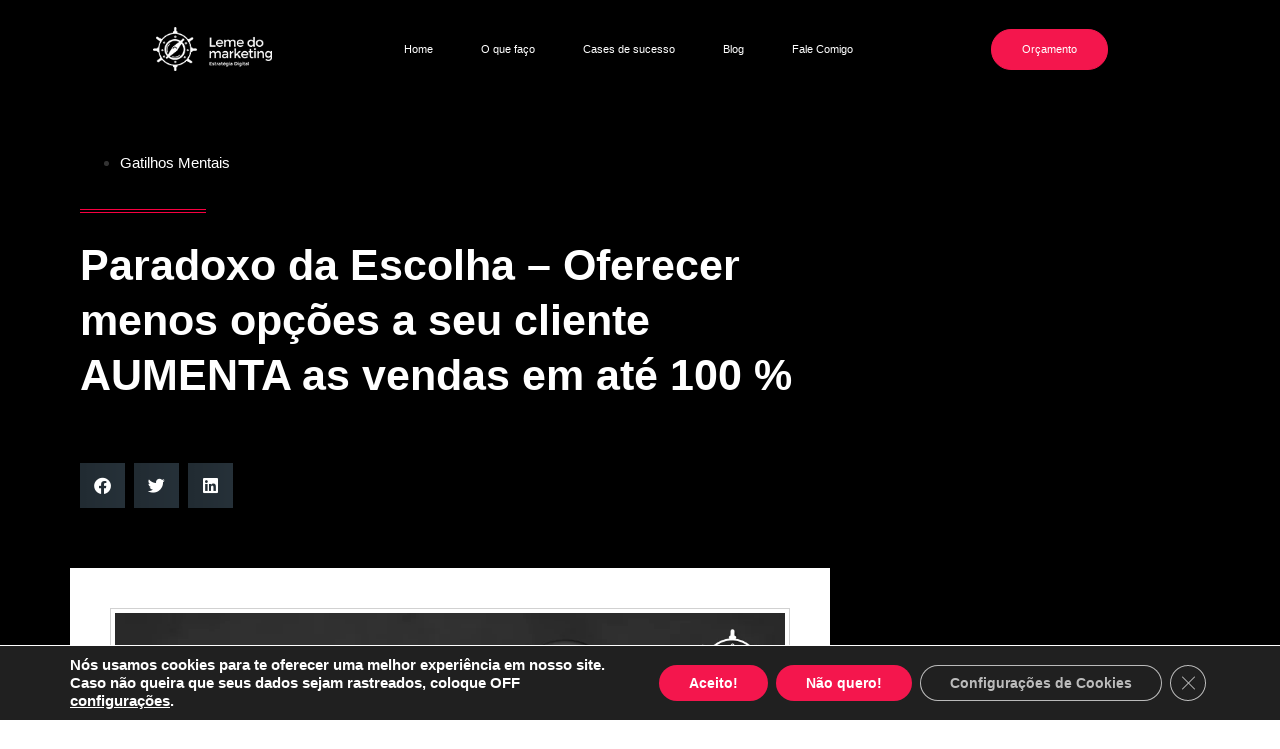

--- FILE ---
content_type: text/html; charset=UTF-8
request_url: https://olemedomarketing.com.br/paradoxo-da-escolha-menos-e-mais/
body_size: 33220
content:
<!DOCTYPE html>
<html lang="pt-BR" prefix="og: https://ogp.me/ns#">
<head>
	<meta charset="UTF-8">
			<style>img:is([sizes="auto" i], [sizes^="auto," i]) { contain-intrinsic-size: 3000px 1500px }</style>
	
<!-- Otimização para mecanismos de pesquisa pelo Rank Math - https://rankmath.com/ -->
<title>Paradoxo da Escolha - Limitar as opções para seu cliente podem aumentar suas vendas</title>
<meta name="description" content="Paradoxo da Escolha nos explica que ofertar muitas opções a seus clientes pode não ser positivo. Limitar as escolhas pode aumentar suas vendas. Saiba mais."/>
<meta name="robots" content="follow, index, max-snippet:-1, max-video-preview:-1, max-image-preview:large"/>
<link rel="canonical" href="https://olemedomarketing.com.br/paradoxo-da-escolha-menos-e-mais/" />
<meta property="og:locale" content="pt_BR" />
<meta property="og:type" content="article" />
<meta property="og:title" content="Paradoxo da Escolha - Limitar as opções para seu cliente podem aumentar suas vendas" />
<meta property="og:description" content="Paradoxo da Escolha nos explica que ofertar muitas opções a seus clientes pode não ser positivo. Limitar as escolhas pode aumentar suas vendas. Saiba mais." />
<meta property="og:url" content="https://olemedomarketing.com.br/paradoxo-da-escolha-menos-e-mais/" />
<meta property="og:site_name" content="Estrategista Digital - O Leme do Marketing - Matheus Leme" />
<meta property="article:section" content="Gatilhos Mentais" />
<meta property="og:updated_time" content="2020-04-13T12:36:01-03:00" />
<meta property="og:image" content="https://olemedomarketing.com.br/wp-content/uploads/2020/01/paradoxo-da-escolha-1.jpg" />
<meta property="og:image:secure_url" content="https://olemedomarketing.com.br/wp-content/uploads/2020/01/paradoxo-da-escolha-1.jpg" />
<meta property="og:image:width" content="1024" />
<meta property="og:image:height" content="768" />
<meta property="og:image:alt" content="paradoxo da escolha" />
<meta property="og:image:type" content="image/jpeg" />
<meta property="article:published_time" content="2020-01-18T18:57:58-03:00" />
<meta property="article:modified_time" content="2020-04-13T12:36:01-03:00" />
<meta name="twitter:card" content="summary_large_image" />
<meta name="twitter:title" content="Paradoxo da Escolha - Limitar as opções para seu cliente podem aumentar suas vendas" />
<meta name="twitter:description" content="Paradoxo da Escolha nos explica que ofertar muitas opções a seus clientes pode não ser positivo. Limitar as escolhas pode aumentar suas vendas. Saiba mais." />
<meta name="twitter:image" content="https://olemedomarketing.com.br/wp-content/uploads/2020/01/paradoxo-da-escolha-1.jpg" />
<meta name="twitter:label1" content="Escrito por" />
<meta name="twitter:data1" content="matheus" />
<meta name="twitter:label2" content="Tempo para leitura" />
<meta name="twitter:data2" content="5 minutos" />
<script type="application/ld+json" class="rank-math-schema">{"@context":"https://schema.org","@graph":[{"@type":["Person","Organization"],"@id":"https://olemedomarketing.com.br/#person","name":"matheus","logo":{"@type":"ImageObject","@id":"https://olemedomarketing.com.br/#logo","url":"http://olemedomarketing.com.br/wp-content/uploads/2018/10/simbolo-preto.png","contentUrl":"http://olemedomarketing.com.br/wp-content/uploads/2018/10/simbolo-preto.png","caption":"matheus","inLanguage":"pt-BR","width":"310","height":"314"},"image":{"@type":"ImageObject","@id":"https://olemedomarketing.com.br/#logo","url":"http://olemedomarketing.com.br/wp-content/uploads/2018/10/simbolo-preto.png","contentUrl":"http://olemedomarketing.com.br/wp-content/uploads/2018/10/simbolo-preto.png","caption":"matheus","inLanguage":"pt-BR","width":"310","height":"314"}},{"@type":"WebSite","@id":"https://olemedomarketing.com.br/#website","url":"https://olemedomarketing.com.br","name":"matheus","publisher":{"@id":"https://olemedomarketing.com.br/#person"},"inLanguage":"pt-BR"},{"@type":"ImageObject","@id":"https://olemedomarketing.com.br/wp-content/uploads/2020/01/paradoxo-da-escolha-1.jpg","url":"https://olemedomarketing.com.br/wp-content/uploads/2020/01/paradoxo-da-escolha-1.jpg","width":"1024","height":"768","inLanguage":"pt-BR"},{"@type":"WebPage","@id":"https://olemedomarketing.com.br/paradoxo-da-escolha-menos-e-mais/#webpage","url":"https://olemedomarketing.com.br/paradoxo-da-escolha-menos-e-mais/","name":"Paradoxo da Escolha - Limitar as op\u00e7\u00f5es para seu cliente podem aumentar suas vendas","datePublished":"2020-01-18T18:57:58-03:00","dateModified":"2020-04-13T12:36:01-03:00","isPartOf":{"@id":"https://olemedomarketing.com.br/#website"},"primaryImageOfPage":{"@id":"https://olemedomarketing.com.br/wp-content/uploads/2020/01/paradoxo-da-escolha-1.jpg"},"inLanguage":"pt-BR"},{"@type":"BlogPosting","headline":"Paradoxo da Escolha - Limitar as op\u00e7\u00f5es para seu cliente podem aumentar suas vendas","datePublished":"2020-01-18T18:57:58-03:00","dateModified":"2020-04-13T12:36:01-03:00","author":{"@type":"Person","name":"matheus"},"description":"Paradoxo da Escolha nos explica que ofertar muitas op\u00e7\u00f5es a seus clientes pode n\u00e3o ser positivo. Limitar as escolhas pode aumentar suas vendas. Saiba mais.","name":"Paradoxo da Escolha - Limitar as op\u00e7\u00f5es para seu cliente podem aumentar suas vendas","@id":"https://olemedomarketing.com.br/paradoxo-da-escolha-menos-e-mais/#schema-10201","isPartOf":{"@id":"https://olemedomarketing.com.br/paradoxo-da-escolha-menos-e-mais/#webpage"},"publisher":{"@id":"https://olemedomarketing.com.br/#person"},"image":{"@id":"https://olemedomarketing.com.br/wp-content/uploads/2020/01/paradoxo-da-escolha-1.jpg"},"inLanguage":"pt-BR","mainEntityOfPage":{"@id":"https://olemedomarketing.com.br/paradoxo-da-escolha-menos-e-mais/#webpage"}}]}</script>
<!-- /Plugin de SEO Rank Math para WordPress -->

<link rel="alternate" type="application/rss+xml" title="Feed para Estrategista Digital - O Leme do Marketing - Matheus Leme &raquo;" href="https://olemedomarketing.com.br/feed/" />
<link rel="alternate" type="application/rss+xml" title="Feed de comentários para Estrategista Digital - O Leme do Marketing - Matheus Leme &raquo;" href="https://olemedomarketing.com.br/comments/feed/" />
<link rel="alternate" type="application/rss+xml" title="Feed de comentários para Estrategista Digital - O Leme do Marketing - Matheus Leme &raquo; Paradoxo da Escolha &#8211; Oferecer menos opções a seu cliente AUMENTA as vendas em até 100 %" href="https://olemedomarketing.com.br/paradoxo-da-escolha-menos-e-mais/feed/" />
<script>
window._wpemojiSettings = {"baseUrl":"https:\/\/s.w.org\/images\/core\/emoji\/16.0.1\/72x72\/","ext":".png","svgUrl":"https:\/\/s.w.org\/images\/core\/emoji\/16.0.1\/svg\/","svgExt":".svg","source":{"concatemoji":"https:\/\/olemedomarketing.com.br\/wp-includes\/js\/wp-emoji-release.min.js?ver=6.8.2"}};
/*! This file is auto-generated */
!function(s,n){var o,i,e;function c(e){try{var t={supportTests:e,timestamp:(new Date).valueOf()};sessionStorage.setItem(o,JSON.stringify(t))}catch(e){}}function p(e,t,n){e.clearRect(0,0,e.canvas.width,e.canvas.height),e.fillText(t,0,0);var t=new Uint32Array(e.getImageData(0,0,e.canvas.width,e.canvas.height).data),a=(e.clearRect(0,0,e.canvas.width,e.canvas.height),e.fillText(n,0,0),new Uint32Array(e.getImageData(0,0,e.canvas.width,e.canvas.height).data));return t.every(function(e,t){return e===a[t]})}function u(e,t){e.clearRect(0,0,e.canvas.width,e.canvas.height),e.fillText(t,0,0);for(var n=e.getImageData(16,16,1,1),a=0;a<n.data.length;a++)if(0!==n.data[a])return!1;return!0}function f(e,t,n,a){switch(t){case"flag":return n(e,"\ud83c\udff3\ufe0f\u200d\u26a7\ufe0f","\ud83c\udff3\ufe0f\u200b\u26a7\ufe0f")?!1:!n(e,"\ud83c\udde8\ud83c\uddf6","\ud83c\udde8\u200b\ud83c\uddf6")&&!n(e,"\ud83c\udff4\udb40\udc67\udb40\udc62\udb40\udc65\udb40\udc6e\udb40\udc67\udb40\udc7f","\ud83c\udff4\u200b\udb40\udc67\u200b\udb40\udc62\u200b\udb40\udc65\u200b\udb40\udc6e\u200b\udb40\udc67\u200b\udb40\udc7f");case"emoji":return!a(e,"\ud83e\udedf")}return!1}function g(e,t,n,a){var r="undefined"!=typeof WorkerGlobalScope&&self instanceof WorkerGlobalScope?new OffscreenCanvas(300,150):s.createElement("canvas"),o=r.getContext("2d",{willReadFrequently:!0}),i=(o.textBaseline="top",o.font="600 32px Arial",{});return e.forEach(function(e){i[e]=t(o,e,n,a)}),i}function t(e){var t=s.createElement("script");t.src=e,t.defer=!0,s.head.appendChild(t)}"undefined"!=typeof Promise&&(o="wpEmojiSettingsSupports",i=["flag","emoji"],n.supports={everything:!0,everythingExceptFlag:!0},e=new Promise(function(e){s.addEventListener("DOMContentLoaded",e,{once:!0})}),new Promise(function(t){var n=function(){try{var e=JSON.parse(sessionStorage.getItem(o));if("object"==typeof e&&"number"==typeof e.timestamp&&(new Date).valueOf()<e.timestamp+604800&&"object"==typeof e.supportTests)return e.supportTests}catch(e){}return null}();if(!n){if("undefined"!=typeof Worker&&"undefined"!=typeof OffscreenCanvas&&"undefined"!=typeof URL&&URL.createObjectURL&&"undefined"!=typeof Blob)try{var e="postMessage("+g.toString()+"("+[JSON.stringify(i),f.toString(),p.toString(),u.toString()].join(",")+"));",a=new Blob([e],{type:"text/javascript"}),r=new Worker(URL.createObjectURL(a),{name:"wpTestEmojiSupports"});return void(r.onmessage=function(e){c(n=e.data),r.terminate(),t(n)})}catch(e){}c(n=g(i,f,p,u))}t(n)}).then(function(e){for(var t in e)n.supports[t]=e[t],n.supports.everything=n.supports.everything&&n.supports[t],"flag"!==t&&(n.supports.everythingExceptFlag=n.supports.everythingExceptFlag&&n.supports[t]);n.supports.everythingExceptFlag=n.supports.everythingExceptFlag&&!n.supports.flag,n.DOMReady=!1,n.readyCallback=function(){n.DOMReady=!0}}).then(function(){return e}).then(function(){var e;n.supports.everything||(n.readyCallback(),(e=n.source||{}).concatemoji?t(e.concatemoji):e.wpemoji&&e.twemoji&&(t(e.twemoji),t(e.wpemoji)))}))}((window,document),window._wpemojiSettings);
</script>
<style id='wp-emoji-styles-inline-css'>

	img.wp-smiley, img.emoji {
		display: inline !important;
		border: none !important;
		box-shadow: none !important;
		height: 1em !important;
		width: 1em !important;
		margin: 0 0.07em !important;
		vertical-align: -0.1em !important;
		background: none !important;
		padding: 0 !important;
	}
</style>
<link rel='stylesheet' id='wp-block-library-css' href='https://olemedomarketing.com.br/wp-includes/css/dist/block-library/style.min.css?ver=6.8.2' media='all' />
<style id='global-styles-inline-css'>
:root{--wp--preset--aspect-ratio--square: 1;--wp--preset--aspect-ratio--4-3: 4/3;--wp--preset--aspect-ratio--3-4: 3/4;--wp--preset--aspect-ratio--3-2: 3/2;--wp--preset--aspect-ratio--2-3: 2/3;--wp--preset--aspect-ratio--16-9: 16/9;--wp--preset--aspect-ratio--9-16: 9/16;--wp--preset--color--black: #000000;--wp--preset--color--cyan-bluish-gray: #abb8c3;--wp--preset--color--white: #ffffff;--wp--preset--color--pale-pink: #f78da7;--wp--preset--color--vivid-red: #cf2e2e;--wp--preset--color--luminous-vivid-orange: #ff6900;--wp--preset--color--luminous-vivid-amber: #fcb900;--wp--preset--color--light-green-cyan: #7bdcb5;--wp--preset--color--vivid-green-cyan: #00d084;--wp--preset--color--pale-cyan-blue: #8ed1fc;--wp--preset--color--vivid-cyan-blue: #0693e3;--wp--preset--color--vivid-purple: #9b51e0;--wp--preset--gradient--vivid-cyan-blue-to-vivid-purple: linear-gradient(135deg,rgba(6,147,227,1) 0%,rgb(155,81,224) 100%);--wp--preset--gradient--light-green-cyan-to-vivid-green-cyan: linear-gradient(135deg,rgb(122,220,180) 0%,rgb(0,208,130) 100%);--wp--preset--gradient--luminous-vivid-amber-to-luminous-vivid-orange: linear-gradient(135deg,rgba(252,185,0,1) 0%,rgba(255,105,0,1) 100%);--wp--preset--gradient--luminous-vivid-orange-to-vivid-red: linear-gradient(135deg,rgba(255,105,0,1) 0%,rgb(207,46,46) 100%);--wp--preset--gradient--very-light-gray-to-cyan-bluish-gray: linear-gradient(135deg,rgb(238,238,238) 0%,rgb(169,184,195) 100%);--wp--preset--gradient--cool-to-warm-spectrum: linear-gradient(135deg,rgb(74,234,220) 0%,rgb(151,120,209) 20%,rgb(207,42,186) 40%,rgb(238,44,130) 60%,rgb(251,105,98) 80%,rgb(254,248,76) 100%);--wp--preset--gradient--blush-light-purple: linear-gradient(135deg,rgb(255,206,236) 0%,rgb(152,150,240) 100%);--wp--preset--gradient--blush-bordeaux: linear-gradient(135deg,rgb(254,205,165) 0%,rgb(254,45,45) 50%,rgb(107,0,62) 100%);--wp--preset--gradient--luminous-dusk: linear-gradient(135deg,rgb(255,203,112) 0%,rgb(199,81,192) 50%,rgb(65,88,208) 100%);--wp--preset--gradient--pale-ocean: linear-gradient(135deg,rgb(255,245,203) 0%,rgb(182,227,212) 50%,rgb(51,167,181) 100%);--wp--preset--gradient--electric-grass: linear-gradient(135deg,rgb(202,248,128) 0%,rgb(113,206,126) 100%);--wp--preset--gradient--midnight: linear-gradient(135deg,rgb(2,3,129) 0%,rgb(40,116,252) 100%);--wp--preset--font-size--small: 13px;--wp--preset--font-size--medium: 20px;--wp--preset--font-size--large: 36px;--wp--preset--font-size--x-large: 42px;--wp--preset--spacing--20: 0.44rem;--wp--preset--spacing--30: 0.67rem;--wp--preset--spacing--40: 1rem;--wp--preset--spacing--50: 1.5rem;--wp--preset--spacing--60: 2.25rem;--wp--preset--spacing--70: 3.38rem;--wp--preset--spacing--80: 5.06rem;--wp--preset--shadow--natural: 6px 6px 9px rgba(0, 0, 0, 0.2);--wp--preset--shadow--deep: 12px 12px 50px rgba(0, 0, 0, 0.4);--wp--preset--shadow--sharp: 6px 6px 0px rgba(0, 0, 0, 0.2);--wp--preset--shadow--outlined: 6px 6px 0px -3px rgba(255, 255, 255, 1), 6px 6px rgba(0, 0, 0, 1);--wp--preset--shadow--crisp: 6px 6px 0px rgba(0, 0, 0, 1);}:root { --wp--style--global--content-size: 800px;--wp--style--global--wide-size: 1200px; }:where(body) { margin: 0; }.wp-site-blocks > .alignleft { float: left; margin-right: 2em; }.wp-site-blocks > .alignright { float: right; margin-left: 2em; }.wp-site-blocks > .aligncenter { justify-content: center; margin-left: auto; margin-right: auto; }:where(.wp-site-blocks) > * { margin-block-start: 24px; margin-block-end: 0; }:where(.wp-site-blocks) > :first-child { margin-block-start: 0; }:where(.wp-site-blocks) > :last-child { margin-block-end: 0; }:root { --wp--style--block-gap: 24px; }:root :where(.is-layout-flow) > :first-child{margin-block-start: 0;}:root :where(.is-layout-flow) > :last-child{margin-block-end: 0;}:root :where(.is-layout-flow) > *{margin-block-start: 24px;margin-block-end: 0;}:root :where(.is-layout-constrained) > :first-child{margin-block-start: 0;}:root :where(.is-layout-constrained) > :last-child{margin-block-end: 0;}:root :where(.is-layout-constrained) > *{margin-block-start: 24px;margin-block-end: 0;}:root :where(.is-layout-flex){gap: 24px;}:root :where(.is-layout-grid){gap: 24px;}.is-layout-flow > .alignleft{float: left;margin-inline-start: 0;margin-inline-end: 2em;}.is-layout-flow > .alignright{float: right;margin-inline-start: 2em;margin-inline-end: 0;}.is-layout-flow > .aligncenter{margin-left: auto !important;margin-right: auto !important;}.is-layout-constrained > .alignleft{float: left;margin-inline-start: 0;margin-inline-end: 2em;}.is-layout-constrained > .alignright{float: right;margin-inline-start: 2em;margin-inline-end: 0;}.is-layout-constrained > .aligncenter{margin-left: auto !important;margin-right: auto !important;}.is-layout-constrained > :where(:not(.alignleft):not(.alignright):not(.alignfull)){max-width: var(--wp--style--global--content-size);margin-left: auto !important;margin-right: auto !important;}.is-layout-constrained > .alignwide{max-width: var(--wp--style--global--wide-size);}body .is-layout-flex{display: flex;}.is-layout-flex{flex-wrap: wrap;align-items: center;}.is-layout-flex > :is(*, div){margin: 0;}body .is-layout-grid{display: grid;}.is-layout-grid > :is(*, div){margin: 0;}body{padding-top: 0px;padding-right: 0px;padding-bottom: 0px;padding-left: 0px;}a:where(:not(.wp-element-button)){text-decoration: underline;}:root :where(.wp-element-button, .wp-block-button__link){background-color: #32373c;border-width: 0;color: #fff;font-family: inherit;font-size: inherit;line-height: inherit;padding: calc(0.667em + 2px) calc(1.333em + 2px);text-decoration: none;}.has-black-color{color: var(--wp--preset--color--black) !important;}.has-cyan-bluish-gray-color{color: var(--wp--preset--color--cyan-bluish-gray) !important;}.has-white-color{color: var(--wp--preset--color--white) !important;}.has-pale-pink-color{color: var(--wp--preset--color--pale-pink) !important;}.has-vivid-red-color{color: var(--wp--preset--color--vivid-red) !important;}.has-luminous-vivid-orange-color{color: var(--wp--preset--color--luminous-vivid-orange) !important;}.has-luminous-vivid-amber-color{color: var(--wp--preset--color--luminous-vivid-amber) !important;}.has-light-green-cyan-color{color: var(--wp--preset--color--light-green-cyan) !important;}.has-vivid-green-cyan-color{color: var(--wp--preset--color--vivid-green-cyan) !important;}.has-pale-cyan-blue-color{color: var(--wp--preset--color--pale-cyan-blue) !important;}.has-vivid-cyan-blue-color{color: var(--wp--preset--color--vivid-cyan-blue) !important;}.has-vivid-purple-color{color: var(--wp--preset--color--vivid-purple) !important;}.has-black-background-color{background-color: var(--wp--preset--color--black) !important;}.has-cyan-bluish-gray-background-color{background-color: var(--wp--preset--color--cyan-bluish-gray) !important;}.has-white-background-color{background-color: var(--wp--preset--color--white) !important;}.has-pale-pink-background-color{background-color: var(--wp--preset--color--pale-pink) !important;}.has-vivid-red-background-color{background-color: var(--wp--preset--color--vivid-red) !important;}.has-luminous-vivid-orange-background-color{background-color: var(--wp--preset--color--luminous-vivid-orange) !important;}.has-luminous-vivid-amber-background-color{background-color: var(--wp--preset--color--luminous-vivid-amber) !important;}.has-light-green-cyan-background-color{background-color: var(--wp--preset--color--light-green-cyan) !important;}.has-vivid-green-cyan-background-color{background-color: var(--wp--preset--color--vivid-green-cyan) !important;}.has-pale-cyan-blue-background-color{background-color: var(--wp--preset--color--pale-cyan-blue) !important;}.has-vivid-cyan-blue-background-color{background-color: var(--wp--preset--color--vivid-cyan-blue) !important;}.has-vivid-purple-background-color{background-color: var(--wp--preset--color--vivid-purple) !important;}.has-black-border-color{border-color: var(--wp--preset--color--black) !important;}.has-cyan-bluish-gray-border-color{border-color: var(--wp--preset--color--cyan-bluish-gray) !important;}.has-white-border-color{border-color: var(--wp--preset--color--white) !important;}.has-pale-pink-border-color{border-color: var(--wp--preset--color--pale-pink) !important;}.has-vivid-red-border-color{border-color: var(--wp--preset--color--vivid-red) !important;}.has-luminous-vivid-orange-border-color{border-color: var(--wp--preset--color--luminous-vivid-orange) !important;}.has-luminous-vivid-amber-border-color{border-color: var(--wp--preset--color--luminous-vivid-amber) !important;}.has-light-green-cyan-border-color{border-color: var(--wp--preset--color--light-green-cyan) !important;}.has-vivid-green-cyan-border-color{border-color: var(--wp--preset--color--vivid-green-cyan) !important;}.has-pale-cyan-blue-border-color{border-color: var(--wp--preset--color--pale-cyan-blue) !important;}.has-vivid-cyan-blue-border-color{border-color: var(--wp--preset--color--vivid-cyan-blue) !important;}.has-vivid-purple-border-color{border-color: var(--wp--preset--color--vivid-purple) !important;}.has-vivid-cyan-blue-to-vivid-purple-gradient-background{background: var(--wp--preset--gradient--vivid-cyan-blue-to-vivid-purple) !important;}.has-light-green-cyan-to-vivid-green-cyan-gradient-background{background: var(--wp--preset--gradient--light-green-cyan-to-vivid-green-cyan) !important;}.has-luminous-vivid-amber-to-luminous-vivid-orange-gradient-background{background: var(--wp--preset--gradient--luminous-vivid-amber-to-luminous-vivid-orange) !important;}.has-luminous-vivid-orange-to-vivid-red-gradient-background{background: var(--wp--preset--gradient--luminous-vivid-orange-to-vivid-red) !important;}.has-very-light-gray-to-cyan-bluish-gray-gradient-background{background: var(--wp--preset--gradient--very-light-gray-to-cyan-bluish-gray) !important;}.has-cool-to-warm-spectrum-gradient-background{background: var(--wp--preset--gradient--cool-to-warm-spectrum) !important;}.has-blush-light-purple-gradient-background{background: var(--wp--preset--gradient--blush-light-purple) !important;}.has-blush-bordeaux-gradient-background{background: var(--wp--preset--gradient--blush-bordeaux) !important;}.has-luminous-dusk-gradient-background{background: var(--wp--preset--gradient--luminous-dusk) !important;}.has-pale-ocean-gradient-background{background: var(--wp--preset--gradient--pale-ocean) !important;}.has-electric-grass-gradient-background{background: var(--wp--preset--gradient--electric-grass) !important;}.has-midnight-gradient-background{background: var(--wp--preset--gradient--midnight) !important;}.has-small-font-size{font-size: var(--wp--preset--font-size--small) !important;}.has-medium-font-size{font-size: var(--wp--preset--font-size--medium) !important;}.has-large-font-size{font-size: var(--wp--preset--font-size--large) !important;}.has-x-large-font-size{font-size: var(--wp--preset--font-size--x-large) !important;}
:root :where(.wp-block-pullquote){font-size: 1.5em;line-height: 1.6;}
</style>
<link rel='stylesheet' id='hello-elementor-css' href='https://olemedomarketing.com.br/wp-content/themes/hello-elementor/assets/css/reset.css?ver=3.4.4' media='all' />
<link rel='stylesheet' id='hello-elementor-theme-style-css' href='https://olemedomarketing.com.br/wp-content/themes/hello-elementor/assets/css/theme.css?ver=3.4.4' media='all' />
<link rel='stylesheet' id='hello-elementor-header-footer-css' href='https://olemedomarketing.com.br/wp-content/themes/hello-elementor/assets/css/header-footer.css?ver=3.4.4' media='all' />
<link rel='stylesheet' id='elementor-icons-css' href='https://olemedomarketing.com.br/wp-content/plugins/elementor/assets/lib/eicons/css/elementor-icons.min.css?ver=5.43.0' media='all' />
<link rel='stylesheet' id='elementor-frontend-css' href='https://olemedomarketing.com.br/wp-content/plugins/elementor/assets/css/frontend.min.css?ver=3.31.2' media='all' />
<link rel='stylesheet' id='elementor-post-2120-css' href='https://olemedomarketing.com.br/wp-content/uploads/elementor/css/post-2120.css?ver=1762403522' media='all' />
<link rel='stylesheet' id='elementor-pro-css' href='https://olemedomarketing.com.br/wp-content/plugins/elementor-pro/assets/css/frontend.min.css?ver=3.23.3' media='all' />
<link rel='stylesheet' id='font-awesome-5-all-css' href='https://olemedomarketing.com.br/wp-content/plugins/elementor/assets/lib/font-awesome/css/all.min.css?ver=3.31.2' media='all' />
<link rel='stylesheet' id='font-awesome-4-shim-css' href='https://olemedomarketing.com.br/wp-content/plugins/elementor/assets/lib/font-awesome/css/v4-shims.min.css?ver=3.31.2' media='all' />
<link rel='stylesheet' id='elementor-post-2308-css' href='https://olemedomarketing.com.br/wp-content/uploads/elementor/css/post-2308.css?ver=1762403522' media='all' />
<link rel='stylesheet' id='elementor-post-2312-css' href='https://olemedomarketing.com.br/wp-content/uploads/elementor/css/post-2312.css?ver=1762403522' media='all' />
<link rel='stylesheet' id='elementor-post-1755-css' href='https://olemedomarketing.com.br/wp-content/uploads/elementor/css/post-1755.css?ver=1762404030' media='all' />
<link rel='stylesheet' id='ekit-widget-styles-css' href='https://olemedomarketing.com.br/wp-content/plugins/elementskit-lite/widgets/init/assets/css/widget-styles.css?ver=3.6.0' media='all' />
<link rel='stylesheet' id='ekit-responsive-css' href='https://olemedomarketing.com.br/wp-content/plugins/elementskit-lite/widgets/init/assets/css/responsive.css?ver=3.6.0' media='all' />
<link rel='stylesheet' id='moove_gdpr_frontend-css' href='https://olemedomarketing.com.br/wp-content/plugins/gdpr-cookie-compliance/dist/styles/gdpr-main.css?ver=5.0.4' media='all' />
<style id='moove_gdpr_frontend-inline-css'>
#moove_gdpr_cookie_modal,#moove_gdpr_cookie_info_bar,.gdpr_cookie_settings_shortcode_content{font-family:&#039;Nunito&#039;,sans-serif}#moove_gdpr_save_popup_settings_button{background-color:#373737;color:#fff}#moove_gdpr_save_popup_settings_button:hover{background-color:#000}#moove_gdpr_cookie_info_bar .moove-gdpr-info-bar-container .moove-gdpr-info-bar-content a.mgbutton,#moove_gdpr_cookie_info_bar .moove-gdpr-info-bar-container .moove-gdpr-info-bar-content button.mgbutton{background-color:#f4164d}#moove_gdpr_cookie_modal .moove-gdpr-modal-content .moove-gdpr-modal-footer-content .moove-gdpr-button-holder a.mgbutton,#moove_gdpr_cookie_modal .moove-gdpr-modal-content .moove-gdpr-modal-footer-content .moove-gdpr-button-holder button.mgbutton,.gdpr_cookie_settings_shortcode_content .gdpr-shr-button.button-green{background-color:#f4164d;border-color:#f4164d}#moove_gdpr_cookie_modal .moove-gdpr-modal-content .moove-gdpr-modal-footer-content .moove-gdpr-button-holder a.mgbutton:hover,#moove_gdpr_cookie_modal .moove-gdpr-modal-content .moove-gdpr-modal-footer-content .moove-gdpr-button-holder button.mgbutton:hover,.gdpr_cookie_settings_shortcode_content .gdpr-shr-button.button-green:hover{background-color:#fff;color:#f4164d}#moove_gdpr_cookie_modal .moove-gdpr-modal-content .moove-gdpr-modal-close i,#moove_gdpr_cookie_modal .moove-gdpr-modal-content .moove-gdpr-modal-close span.gdpr-icon{background-color:#f4164d;border:1px solid #f4164d}#moove_gdpr_cookie_info_bar span.change-settings-button.focus-g,#moove_gdpr_cookie_info_bar span.change-settings-button:focus,#moove_gdpr_cookie_info_bar button.change-settings-button.focus-g,#moove_gdpr_cookie_info_bar button.change-settings-button:focus{-webkit-box-shadow:0 0 1px 3px #f4164d;-moz-box-shadow:0 0 1px 3px #f4164d;box-shadow:0 0 1px 3px #f4164d}#moove_gdpr_cookie_modal .moove-gdpr-modal-content .moove-gdpr-modal-close i:hover,#moove_gdpr_cookie_modal .moove-gdpr-modal-content .moove-gdpr-modal-close span.gdpr-icon:hover,#moove_gdpr_cookie_info_bar span[data-href]>u.change-settings-button{color:#f4164d}#moove_gdpr_cookie_modal .moove-gdpr-modal-content .moove-gdpr-modal-left-content #moove-gdpr-menu li.menu-item-selected a span.gdpr-icon,#moove_gdpr_cookie_modal .moove-gdpr-modal-content .moove-gdpr-modal-left-content #moove-gdpr-menu li.menu-item-selected button span.gdpr-icon{color:inherit}#moove_gdpr_cookie_modal .moove-gdpr-modal-content .moove-gdpr-modal-left-content #moove-gdpr-menu li a span.gdpr-icon,#moove_gdpr_cookie_modal .moove-gdpr-modal-content .moove-gdpr-modal-left-content #moove-gdpr-menu li button span.gdpr-icon{color:inherit}#moove_gdpr_cookie_modal .gdpr-acc-link{line-height:0;font-size:0;color:transparent;position:absolute}#moove_gdpr_cookie_modal .moove-gdpr-modal-content .moove-gdpr-modal-close:hover i,#moove_gdpr_cookie_modal .moove-gdpr-modal-content .moove-gdpr-modal-left-content #moove-gdpr-menu li a,#moove_gdpr_cookie_modal .moove-gdpr-modal-content .moove-gdpr-modal-left-content #moove-gdpr-menu li button,#moove_gdpr_cookie_modal .moove-gdpr-modal-content .moove-gdpr-modal-left-content #moove-gdpr-menu li button i,#moove_gdpr_cookie_modal .moove-gdpr-modal-content .moove-gdpr-modal-left-content #moove-gdpr-menu li a i,#moove_gdpr_cookie_modal .moove-gdpr-modal-content .moove-gdpr-tab-main .moove-gdpr-tab-main-content a:hover,#moove_gdpr_cookie_info_bar.moove-gdpr-dark-scheme .moove-gdpr-info-bar-container .moove-gdpr-info-bar-content a.mgbutton:hover,#moove_gdpr_cookie_info_bar.moove-gdpr-dark-scheme .moove-gdpr-info-bar-container .moove-gdpr-info-bar-content button.mgbutton:hover,#moove_gdpr_cookie_info_bar.moove-gdpr-dark-scheme .moove-gdpr-info-bar-container .moove-gdpr-info-bar-content a:hover,#moove_gdpr_cookie_info_bar.moove-gdpr-dark-scheme .moove-gdpr-info-bar-container .moove-gdpr-info-bar-content button:hover,#moove_gdpr_cookie_info_bar.moove-gdpr-dark-scheme .moove-gdpr-info-bar-container .moove-gdpr-info-bar-content span.change-settings-button:hover,#moove_gdpr_cookie_info_bar.moove-gdpr-dark-scheme .moove-gdpr-info-bar-container .moove-gdpr-info-bar-content button.change-settings-button:hover,#moove_gdpr_cookie_info_bar.moove-gdpr-dark-scheme .moove-gdpr-info-bar-container .moove-gdpr-info-bar-content u.change-settings-button:hover,#moove_gdpr_cookie_info_bar span[data-href]>u.change-settings-button,#moove_gdpr_cookie_info_bar.moove-gdpr-dark-scheme .moove-gdpr-info-bar-container .moove-gdpr-info-bar-content a.mgbutton.focus-g,#moove_gdpr_cookie_info_bar.moove-gdpr-dark-scheme .moove-gdpr-info-bar-container .moove-gdpr-info-bar-content button.mgbutton.focus-g,#moove_gdpr_cookie_info_bar.moove-gdpr-dark-scheme .moove-gdpr-info-bar-container .moove-gdpr-info-bar-content a.focus-g,#moove_gdpr_cookie_info_bar.moove-gdpr-dark-scheme .moove-gdpr-info-bar-container .moove-gdpr-info-bar-content button.focus-g,#moove_gdpr_cookie_info_bar.moove-gdpr-dark-scheme .moove-gdpr-info-bar-container .moove-gdpr-info-bar-content a.mgbutton:focus,#moove_gdpr_cookie_info_bar.moove-gdpr-dark-scheme .moove-gdpr-info-bar-container .moove-gdpr-info-bar-content button.mgbutton:focus,#moove_gdpr_cookie_info_bar.moove-gdpr-dark-scheme .moove-gdpr-info-bar-container .moove-gdpr-info-bar-content a:focus,#moove_gdpr_cookie_info_bar.moove-gdpr-dark-scheme .moove-gdpr-info-bar-container .moove-gdpr-info-bar-content button:focus,#moove_gdpr_cookie_info_bar.moove-gdpr-dark-scheme .moove-gdpr-info-bar-container .moove-gdpr-info-bar-content span.change-settings-button.focus-g,span.change-settings-button:focus,button.change-settings-button.focus-g,button.change-settings-button:focus,#moove_gdpr_cookie_info_bar.moove-gdpr-dark-scheme .moove-gdpr-info-bar-container .moove-gdpr-info-bar-content u.change-settings-button.focus-g,#moove_gdpr_cookie_info_bar.moove-gdpr-dark-scheme .moove-gdpr-info-bar-container .moove-gdpr-info-bar-content u.change-settings-button:focus{color:#f4164d}#moove_gdpr_cookie_modal .moove-gdpr-branding.focus-g span,#moove_gdpr_cookie_modal .moove-gdpr-modal-content .moove-gdpr-tab-main a.focus-g{color:#f4164d}#moove_gdpr_cookie_modal.gdpr_lightbox-hide{display:none}
</style>
<link rel='stylesheet' id='elementor-gf-local-roboto-css' href='https://olemedomarketing.com.br/wp-content/uploads/elementor/google-fonts/css/roboto.css?ver=1755117032' media='all' />
<link rel='stylesheet' id='elementor-gf-local-robotoslab-css' href='https://olemedomarketing.com.br/wp-content/uploads/elementor/google-fonts/css/robotoslab.css?ver=1755117039' media='all' />
<link rel='stylesheet' id='elementor-gf-local-montserrat-css' href='https://olemedomarketing.com.br/wp-content/uploads/elementor/google-fonts/css/montserrat.css?ver=1755117049' media='all' />
<link rel='stylesheet' id='elementor-gf-local-merriweather-css' href='https://olemedomarketing.com.br/wp-content/uploads/elementor/google-fonts/css/merriweather.css?ver=1755190602' media='all' />
<link rel='stylesheet' id='elementor-gf-local-opensans-css' href='https://olemedomarketing.com.br/wp-content/uploads/elementor/google-fonts/css/opensans.css?ver=1755117066' media='all' />
<link rel='stylesheet' id='elementor-icons-shared-0-css' href='https://olemedomarketing.com.br/wp-content/plugins/elementor/assets/lib/font-awesome/css/fontawesome.min.css?ver=5.15.3' media='all' />
<link rel='stylesheet' id='elementor-icons-fa-brands-css' href='https://olemedomarketing.com.br/wp-content/plugins/elementor/assets/lib/font-awesome/css/brands.min.css?ver=5.15.3' media='all' />
<script src="https://olemedomarketing.com.br/wp-content/plugins/elementor/assets/lib/font-awesome/js/v4-shims.min.js?ver=3.31.2" id="font-awesome-4-shim-js"></script>
<script src="https://olemedomarketing.com.br/wp-includes/js/jquery/jquery.min.js?ver=3.7.1" id="jquery-core-js"></script>
<script src="https://olemedomarketing.com.br/wp-includes/js/jquery/jquery-migrate.min.js?ver=3.4.1" id="jquery-migrate-js"></script>
<link rel="https://api.w.org/" href="https://olemedomarketing.com.br/wp-json/" /><link rel="alternate" title="JSON" type="application/json" href="https://olemedomarketing.com.br/wp-json/wp/v2/posts/1986" /><link rel="EditURI" type="application/rsd+xml" title="RSD" href="https://olemedomarketing.com.br/xmlrpc.php?rsd" />
<meta name="generator" content="WordPress 6.8.2" />
<link rel='shortlink' href='https://olemedomarketing.com.br/?p=1986' />
<link rel="alternate" title="oEmbed (JSON)" type="application/json+oembed" href="https://olemedomarketing.com.br/wp-json/oembed/1.0/embed?url=https%3A%2F%2Folemedomarketing.com.br%2Fparadoxo-da-escolha-menos-e-mais%2F" />
<link rel="alternate" title="oEmbed (XML)" type="text/xml+oembed" href="https://olemedomarketing.com.br/wp-json/oembed/1.0/embed?url=https%3A%2F%2Folemedomarketing.com.br%2Fparadoxo-da-escolha-menos-e-mais%2F&#038;format=xml" />
<meta name="generator" content="Elementor 3.31.2; features: additional_custom_breakpoints, e_element_cache; settings: css_print_method-external, google_font-enabled, font_display-auto">
<!-- Global site tag (gtag.js) - Google Analytics -->
<script async src="https://www.googletagmanager.com/gtag/js?id=UA-80704993-1"></script>
<script>
  window.dataLayer = window.dataLayer || [];
  function gtag(){dataLayer.push(arguments);}
  gtag('js', new Date());

  gtag('config', 'UA-80704993-1');
gtag('config', 'AW-767684482');
</script>
<!-- Facebook Pixel Code -->
<script>
  !function(f,b,e,v,n,t,s)
  {if(f.fbq)return;n=f.fbq=function(){n.callMethod?
  n.callMethod.apply(n,arguments):n.queue.push(arguments)};
  if(!f._fbq)f._fbq=n;n.push=n;n.loaded=!0;n.version='2.0';
  n.queue=[];t=b.createElement(e);t.async=!0;
  t.src=v;s=b.getElementsByTagName(e)[0];
  s.parentNode.insertBefore(t,s)}(window, document,'script',
  'https://connect.facebook.net/en_US/fbevents.js');
  fbq('init', '335148540486597');
  fbq('track', 'PageView');
</script>
<noscript><img height="1" width="1" style="display:none"
  src="https://www.facebook.com/tr?id=335148540486597&ev=PageView&noscript=1"
/></noscript>
<!-- End Facebook Pixel Code -->
<meta name="p:domain_verify" content="fabc307cf0cb09dec2176f5326a15b9a"/>
			<style>
				.e-con.e-parent:nth-of-type(n+4):not(.e-lazyloaded):not(.e-no-lazyload),
				.e-con.e-parent:nth-of-type(n+4):not(.e-lazyloaded):not(.e-no-lazyload) * {
					background-image: none !important;
				}
				@media screen and (max-height: 1024px) {
					.e-con.e-parent:nth-of-type(n+3):not(.e-lazyloaded):not(.e-no-lazyload),
					.e-con.e-parent:nth-of-type(n+3):not(.e-lazyloaded):not(.e-no-lazyload) * {
						background-image: none !important;
					}
				}
				@media screen and (max-height: 640px) {
					.e-con.e-parent:nth-of-type(n+2):not(.e-lazyloaded):not(.e-no-lazyload),
					.e-con.e-parent:nth-of-type(n+2):not(.e-lazyloaded):not(.e-no-lazyload) * {
						background-image: none !important;
					}
				}
			</style>
			<link rel="icon" href="https://olemedomarketing.com.br/wp-content/uploads/2018/10/cropped-simbolo-preto-32x32.png" sizes="32x32" />
<link rel="icon" href="https://olemedomarketing.com.br/wp-content/uploads/2018/10/cropped-simbolo-preto-192x192.png" sizes="192x192" />
<link rel="apple-touch-icon" href="https://olemedomarketing.com.br/wp-content/uploads/2018/10/cropped-simbolo-preto-180x180.png" />
<meta name="msapplication-TileImage" content="https://olemedomarketing.com.br/wp-content/uploads/2018/10/cropped-simbolo-preto-270x270.png" />
		<style id="wp-custom-css">
			a {
    color: #7a9df0;
}		</style>
			<meta name="viewport" content="width=device-width, initial-scale=1.0, viewport-fit=cover" /></head>
<body class="wp-singular post-template-default single single-post postid-1986 single-format-standard wp-embed-responsive wp-theme-hello-elementor hello-elementor-default elementor-default elementor-template-canvas elementor-kit-2120 elementor-page-1262 elementor-page-1755">
			<div data-elementor-type="single" data-elementor-id="1755" class="elementor elementor-1755 elementor-location-single post-1986 post type-post status-publish format-standard has-post-thumbnail hentry category-gatilhos-mentais" data-elementor-post-type="elementor_library">
					<header class="elementor-section elementor-top-section elementor-element elementor-element-6454eb74 elementor-section-content-middle elementor-section-boxed elementor-section-height-default elementor-section-height-default" data-id="6454eb74" data-element_type="section" data-settings="{&quot;background_background&quot;:&quot;classic&quot;,&quot;sticky&quot;:&quot;top&quot;,&quot;sticky_on&quot;:[&quot;desktop&quot;,&quot;mobile&quot;],&quot;sticky_effects_offset&quot;:100,&quot;sticky_offset&quot;:1}">
						<div class="elementor-container elementor-column-gap-default">
					<div class="elementor-column elementor-col-33 elementor-top-column elementor-element elementor-element-bd4ffb7" data-id="bd4ffb7" data-element_type="column">
			<div class="elementor-widget-wrap elementor-element-populated">
						<div class="elementor-element elementor-element-64764b7c logo elementor-widget elementor-widget-image" data-id="64764b7c" data-element_type="widget" data-widget_type="image.default">
				<div class="elementor-widget-container">
																<a href="http://olemedomarketing.com.br">
							<img width="166" height="62" src="https://olemedomarketing.com.br/wp-content/uploads/2018/05/logo-leme-marketing-branco-1.png" class="attachment-full size-full wp-image-1732" alt="" srcset="https://olemedomarketing.com.br/wp-content/uploads/2018/05/logo-leme-marketing-branco-1.png 166w, https://olemedomarketing.com.br/wp-content/uploads/2018/05/logo-leme-marketing-branco-1-20x7.png 20w" sizes="(max-width: 166px) 100vw, 166px" />								</a>
															</div>
				</div>
					</div>
		</div>
				<div class="elementor-column elementor-col-33 elementor-top-column elementor-element elementor-element-4937e6df" data-id="4937e6df" data-element_type="column">
			<div class="elementor-widget-wrap elementor-element-populated">
						<div class="elementor-element elementor-element-7fe9973f elementor-nav-menu__align-center elementor-nav-menu--stretch elementor-nav-menu--dropdown-tablet elementor-nav-menu__text-align-aside elementor-nav-menu--toggle elementor-nav-menu--burger elementor-widget elementor-widget-nav-menu" data-id="7fe9973f" data-element_type="widget" data-settings="{&quot;full_width&quot;:&quot;stretch&quot;,&quot;submenu_icon&quot;:{&quot;value&quot;:&quot;&lt;i class=\&quot;\&quot;&gt;&lt;\/i&gt;&quot;,&quot;library&quot;:&quot;&quot;},&quot;layout&quot;:&quot;horizontal&quot;,&quot;toggle&quot;:&quot;burger&quot;}" data-widget_type="nav-menu.default">
				<div class="elementor-widget-container">
								<nav aria-label="Menu" class="elementor-nav-menu--main elementor-nav-menu__container elementor-nav-menu--layout-horizontal e--pointer-text e--animation-grow">
				<ul id="menu-1-7fe9973f" class="elementor-nav-menu"><li class="menu-item menu-item-type-post_type menu-item-object-page menu-item-home menu-item-1182"><a href="https://olemedomarketing.com.br/" class="elementor-item">Home</a></li>
<li class="menu-item menu-item-type-custom menu-item-object-custom menu-item-has-children menu-item-1706"><a href="#oquefaco" class="elementor-item elementor-item-anchor">O que faço</a>
<ul class="sub-menu elementor-nav-menu--dropdown">
	<li class="menu-item menu-item-type-post_type menu-item-object-page menu-item-1847"><a href="https://olemedomarketing.com.br/anunciar-no-google-ads/" class="elementor-sub-item">Gestão de Google Ads – Gerar Orçamentos Pelos Anúncios</a></li>
	<li class="menu-item menu-item-type-post_type menu-item-object-page menu-item-2017"><a href="https://olemedomarketing.com.br/o-que-fazemos/criacao-de-sites-e-landing-pages-para-conversao/" class="elementor-sub-item">Criação de Sites e Landing Pages para Conversão</a></li>
	<li class="menu-item menu-item-type-post_type menu-item-object-page menu-item-1848"><a href="https://olemedomarketing.com.br/o-que-fazemos/gestao-de-seo-aumento-de-trafego-organico/" class="elementor-sub-item">Gestão de SEO – Aumento de Tráfego Orgânico</a></li>
</ul>
</li>
<li class="menu-item menu-item-type-custom menu-item-object-custom menu-item-1707"><a href="http://olemedomarketing.com.br/cases-de-sucesso" class="elementor-item">Cases de sucesso</a></li>
<li class="menu-item menu-item-type-custom menu-item-object-custom menu-item-1708"><a href="http://olemedomarketing.com.br/blog" class="elementor-item">Blog</a></li>
<li class="menu-item menu-item-type-custom menu-item-object-custom menu-item-1709"><a href="#orcamento" class="elementor-item elementor-item-anchor">Fale Comigo</a></li>
</ul>			</nav>
					<div class="elementor-menu-toggle" role="button" tabindex="0" aria-label="Alternar menu" aria-expanded="false">
			<i aria-hidden="true" role="presentation" class="elementor-menu-toggle__icon--open eicon-menu-bar"></i><i aria-hidden="true" role="presentation" class="elementor-menu-toggle__icon--close eicon-close"></i>			<span class="elementor-screen-only">Menu</span>
		</div>
					<nav class="elementor-nav-menu--dropdown elementor-nav-menu__container" aria-hidden="true">
				<ul id="menu-2-7fe9973f" class="elementor-nav-menu"><li class="menu-item menu-item-type-post_type menu-item-object-page menu-item-home menu-item-1182"><a href="https://olemedomarketing.com.br/" class="elementor-item" tabindex="-1">Home</a></li>
<li class="menu-item menu-item-type-custom menu-item-object-custom menu-item-has-children menu-item-1706"><a href="#oquefaco" class="elementor-item elementor-item-anchor" tabindex="-1">O que faço</a>
<ul class="sub-menu elementor-nav-menu--dropdown">
	<li class="menu-item menu-item-type-post_type menu-item-object-page menu-item-1847"><a href="https://olemedomarketing.com.br/anunciar-no-google-ads/" class="elementor-sub-item" tabindex="-1">Gestão de Google Ads – Gerar Orçamentos Pelos Anúncios</a></li>
	<li class="menu-item menu-item-type-post_type menu-item-object-page menu-item-2017"><a href="https://olemedomarketing.com.br/o-que-fazemos/criacao-de-sites-e-landing-pages-para-conversao/" class="elementor-sub-item" tabindex="-1">Criação de Sites e Landing Pages para Conversão</a></li>
	<li class="menu-item menu-item-type-post_type menu-item-object-page menu-item-1848"><a href="https://olemedomarketing.com.br/o-que-fazemos/gestao-de-seo-aumento-de-trafego-organico/" class="elementor-sub-item" tabindex="-1">Gestão de SEO – Aumento de Tráfego Orgânico</a></li>
</ul>
</li>
<li class="menu-item menu-item-type-custom menu-item-object-custom menu-item-1707"><a href="http://olemedomarketing.com.br/cases-de-sucesso" class="elementor-item" tabindex="-1">Cases de sucesso</a></li>
<li class="menu-item menu-item-type-custom menu-item-object-custom menu-item-1708"><a href="http://olemedomarketing.com.br/blog" class="elementor-item" tabindex="-1">Blog</a></li>
<li class="menu-item menu-item-type-custom menu-item-object-custom menu-item-1709"><a href="#orcamento" class="elementor-item elementor-item-anchor" tabindex="-1">Fale Comigo</a></li>
</ul>			</nav>
						</div>
				</div>
					</div>
		</div>
				<div class="elementor-column elementor-col-33 elementor-top-column elementor-element elementor-element-67a18dc2" data-id="67a18dc2" data-element_type="column">
			<div class="elementor-widget-wrap elementor-element-populated">
						<div class="elementor-element elementor-element-59066be4 elementor-align-right elementor-mobile-align-center elementor-widget elementor-widget-button" data-id="59066be4" data-element_type="widget" data-widget_type="button.default">
				<div class="elementor-widget-container">
									<div class="elementor-button-wrapper">
					<a class="elementor-button elementor-button-link elementor-size-lg elementor-animation-grow" href="#orcamento">
						<span class="elementor-button-content-wrapper">
									<span class="elementor-button-text">Orçamento</span>
					</span>
					</a>
				</div>
								</div>
				</div>
					</div>
		</div>
					</div>
		</header>
				<section class="elementor-section elementor-top-section elementor-element elementor-element-67d64aa0 elementor-section-boxed elementor-section-height-default elementor-section-height-default" data-id="67d64aa0" data-element_type="section" data-settings="{&quot;background_background&quot;:&quot;classic&quot;}">
						<div class="elementor-container elementor-column-gap-default">
					<div class="elementor-column elementor-col-100 elementor-top-column elementor-element elementor-element-69fea433" data-id="69fea433" data-element_type="column">
			<div class="elementor-widget-wrap elementor-element-populated">
						<div class="elementor-element elementor-element-85c46fc elementor-widget elementor-widget-spacer" data-id="85c46fc" data-element_type="widget" data-widget_type="spacer.default">
				<div class="elementor-widget-container">
							<div class="elementor-spacer">
			<div class="elementor-spacer-inner"></div>
		</div>
						</div>
				</div>
				<div class="elementor-element elementor-element-6d53028b elementor-tablet-align-center elementor-widget elementor-widget-post-info" data-id="6d53028b" data-element_type="widget" data-widget_type="post-info.default">
				<div class="elementor-widget-container">
							<ul class="elementor-inline-items elementor-icon-list-items elementor-post-info">
								<li class="elementor-icon-list-item elementor-repeater-item-124edcf elementor-inline-item" itemprop="about">
													<span class="elementor-icon-list-text elementor-post-info__item elementor-post-info__item--type-terms">
										<span class="elementor-post-info__terms-list">
				<a href="https://olemedomarketing.com.br/gatilhos-mentais/" class="elementor-post-info__terms-list-item">Gatilhos Mentais</a>				</span>
					</span>
								</li>
				</ul>
						</div>
				</div>
				<div class="elementor-element elementor-element-fcfd414 elementor-widget-divider--view-line elementor-widget elementor-widget-divider" data-id="fcfd414" data-element_type="widget" data-widget_type="divider.default">
				<div class="elementor-widget-container">
							<div class="elementor-divider">
			<span class="elementor-divider-separator">
						</span>
		</div>
						</div>
				</div>
				<div class="elementor-element elementor-element-104f2c44 elementor-widget elementor-widget-theme-post-title elementor-page-title elementor-widget-heading" data-id="104f2c44" data-element_type="widget" data-widget_type="theme-post-title.default">
				<div class="elementor-widget-container">
					<h1 class="elementor-heading-title elementor-size-default">Paradoxo da Escolha &#8211; Oferecer menos opções a seu cliente AUMENTA as vendas em até 100 %</h1>				</div>
				</div>
				<div class="elementor-element elementor-element-228907c2 elementor-share-buttons--view-icon elementor-share-buttons--color-custom elementor-share-buttons--align-left elementor-share-buttons--skin-gradient elementor-share-buttons--shape-square elementor-grid-0 elementor-widget elementor-widget-share-buttons" data-id="228907c2" data-element_type="widget" data-widget_type="share-buttons.default">
				<div class="elementor-widget-container">
							<div class="elementor-grid">
								<div class="elementor-grid-item">
						<div
							class="elementor-share-btn elementor-share-btn_facebook"
							role="button"
							tabindex="0"
							aria-label="Compartilhar no facebook"
						>
															<span class="elementor-share-btn__icon">
								<i class="fab fa-facebook" aria-hidden="true"></i>							</span>
																				</div>
					</div>
									<div class="elementor-grid-item">
						<div
							class="elementor-share-btn elementor-share-btn_twitter"
							role="button"
							tabindex="0"
							aria-label="Compartilhar no twitter"
						>
															<span class="elementor-share-btn__icon">
								<i class="fab fa-twitter" aria-hidden="true"></i>							</span>
																				</div>
					</div>
									<div class="elementor-grid-item">
						<div
							class="elementor-share-btn elementor-share-btn_linkedin"
							role="button"
							tabindex="0"
							aria-label="Compartilhar no linkedin"
						>
															<span class="elementor-share-btn__icon">
								<i class="fab fa-linkedin" aria-hidden="true"></i>							</span>
																				</div>
					</div>
						</div>
						</div>
				</div>
					</div>
		</div>
					</div>
		</section>
				<section class="elementor-section elementor-top-section elementor-element elementor-element-7db7a378 elementor-section-boxed elementor-section-height-default elementor-section-height-default" data-id="7db7a378" data-element_type="section">
						<div class="elementor-container elementor-column-gap-default">
					<div class="elementor-column elementor-col-66 elementor-top-column elementor-element elementor-element-6d7264ab" data-id="6d7264ab" data-element_type="column" data-settings="{&quot;background_background&quot;:&quot;classic&quot;}">
			<div class="elementor-widget-wrap elementor-element-populated">
						<div class="elementor-element elementor-element-27fa1e2b elementor-widget elementor-widget-theme-post-featured-image elementor-widget-image" data-id="27fa1e2b" data-element_type="widget" data-widget_type="theme-post-featured-image.default">
				<div class="elementor-widget-container">
															<img width="800" height="600" src="https://olemedomarketing.com.br/wp-content/uploads/2020/01/paradoxo-da-escolha-1.jpg" class="attachment-large size-large wp-image-2221" alt="" srcset="https://olemedomarketing.com.br/wp-content/uploads/2020/01/paradoxo-da-escolha-1.jpg 1024w, https://olemedomarketing.com.br/wp-content/uploads/2020/01/paradoxo-da-escolha-1-300x225.jpg 300w, https://olemedomarketing.com.br/wp-content/uploads/2020/01/paradoxo-da-escolha-1-768x576.jpg 768w" sizes="(max-width: 800px) 100vw, 800px" />															</div>
				</div>
				<div class="elementor-element elementor-element-745eb2ea elementor-widget elementor-widget-theme-post-content" data-id="745eb2ea" data-element_type="widget" data-widget_type="theme-post-content.default">
				<div class="elementor-widget-container">
					<h1><strong>Você sabe o que é o Paradoxo da Escolha? Já ouviu aquela máxima: &#8220;Menos é mais&#8230;&#8221; ?</strong></h1>
<p>Ela se aplica de uma forma muito peculiar aos negócios.<br />
E sabe o que é pior? Ela pode ser uma das razões pela qual seus clientes acabam optando pela concorrência ao invés de você&#8230;</p>
<p>Para explicar como o paradoxo da escolha funciona, trago um exemplo clássico através de um estudo:</p>
<p>Uma universidade dos Estados Unidos fez um experimento em um mercado.</p>
<p>Eles colocaram em um dia, uma mesa com 21 sabores de geleias, de uma nova marca do mercado.<br />
E no dia seguinte, colocaram uma mesa com 3 sabores.</p>
<p>Em ambos os dias era possível degustar os sabores com torradinhas.</p>
<p>O resultado é que a maioria das pessoas que parou na mesa com 21 geleias degustou quase todos os sabores.<br />
No segundo dia, na mesa com 3 sabores, muitas das pessoas que pararam na mesa também degustaram.</p>
<p>E ai, em qual dos dias você acha que vendeu mais?<br />
No primeiro dia (com 21 geleias a disposição) ou no segundo dia (com somente 3 sabores)?</p>
<p><b>O resultado foi esmagador: No segundo dia, quando foram apresentados somente três opções de sabores, foi o dia em que mais se vendeu geleia no mercado.</b></p>
<p>E por que isso acontece?</p>
<h2>Paradoxo da escolha: Nosso cérebro no comando</h2>
<p>Nós, como seres humanos, tivemos um processo evolutivo de centenas de milhares de anos.<br />
A época que o ser humano mais viveu e que mais marcou nossos genes foi a época dos caçadores-coletores, antes da revolução agrícola.</p>
<p>Nesta época, o homem não era o topo da cadeia alimentar.<br />
Era somente mais uma espécie animal sobrevivendo entre outras, disputando alimentos com predadores maiores.</p>
<p><strong>Ok, Matheus, e o que isso tem a ver?</strong></p>
<p>Os genes daquela época ainda estão presentes em nosso DNA.<br />
Nosso cérebro era programado para gastar energia com o mínimo necessário, pois a qualquer momento poderíamos precisar de máxima concentração e energia para ter sucesso em uma caça, ou correr de um predador para sobreviver.</p>
<p>Com isso, ficamos acostumados a evitar duas coisas: <strong>Estresse e Esforço.</strong></p>
<p><strong>Outro fator interessante: Evitamos ao máximo nos frustrar.</strong><br />
Aqui, eu tenho minhas conclusões, já que, de acordo com a história, as pessoas sempre se esforçavam muito para serem reconhecidas e aceitas no grupo. Por isso, sempre existiu uma cautela nas ações que tomamos, evitando ao máximo os equívocos que poderiam nos por em evidência negativa, e com isso, afetar nossa imagem perante ao grupo da sociedade que fazemos parte.</p>
<p>Quando os erros aconteciam, era muito natural nos tomarmos pela <strong>frustração.</strong></p>
<p>E este sentimento está <strong>TOTALMENTE</strong> ligado com o estresse e o esforço.<br />
<strong>Nos esforçamos para tomar as melhores decisões possíveis, e nos estressamos pelo esforço (e ainda mais quando escolhemos errado).</strong></p>
<p>Percebem como a análise do comportamento de consumo tem muito mais coisa envolvida?</p>
<h2>Quando dizemos sim para algo, dizemos não para todas as outras opções.<br />
Mas quem disse que foi a melhor escolha?</h2>
<p>Quando você vai a um restaurante famoso, ou até mesmo a um Fast Food, você tende a escolher o mesmo sanduíche, certo?<br />
Aposto que, assim como eu, você nunca provou todos os lanches do Mc Donalds, no máximo 3 ou 4 lanches.</p>
<p>O paradoxo da escolha está intimamente ligado ao gatilho mental da <a href="https://olemedomarketing.com.br/prova-social-cria-autoridade-vende-mais/"><strong>prova social</strong> (falo mais dele neste artigo)</a>.</p>
<p>Seguimos o comportamento de manada e escolhemos a opção que mais vende, mesmo que em nosso íntimo estejamos tentados a fazer outra escolha. O <strong>medo de errar é tão grande </strong>que faz a gente escolher uma opção segura, ou pior, NENHUMA OPÇÃO.</p>
<p>E aquele medo de ouvir o famoso &#8220;eu avisei&#8221;?</p>
<figure id="attachment_1993" aria-describedby="caption-attachment-1993" style="width: 605px" class="wp-caption alignnone"><img fetchpriority="high" decoding="async" class=" wp-image-1993" src="https://olemedomarketing.com.br/wp-content/uploads/2020/01/paradoxo-da-escolha-duvida-300x200.jpg" alt="" width="605" height="403" srcset="https://olemedomarketing.com.br/wp-content/uploads/2020/01/paradoxo-da-escolha-duvida-300x200.jpg 300w, https://olemedomarketing.com.br/wp-content/uploads/2020/01/paradoxo-da-escolha-duvida-768x512.jpg 768w, https://olemedomarketing.com.br/wp-content/uploads/2020/01/paradoxo-da-escolha-duvida.jpg 900w" sizes="(max-width: 605px) 100vw, 605px" /><figcaption id="caption-attachment-1993" class="wp-caption-text">&#8220;Será que eu fiz a melhor escolha ao contratar aquela empresa? Tinham 3 outras que pareciam excelentes também. E se a que eu escolhi foi a pior?&#8221;</figcaption></figure>
<h2>Como posso usar o paradoxo da escolha para aumentar minhas vendas?</h2>
<p><span style="text-decoration: underline;">Não existem fórmulas mágicas no Marketing, e muito menos gatilhos milagrosos.<br />
</span><strong>Tudo é processo e testes</strong>.</p>
<p>A melhor maneira de adequar o paradoxo da escolha a sua empresa é <strong>testando</strong>. Aqui vão algumas dicas:</p>
<ol>
<li>Não crie milhares de opções para seu produto/serviço;</li>
<li>O número de 3 opções é considerado um coringa;</li>
<li>Ofertar só uma opção também não é positivo, já que nossa cabeça tem a tendência de comparar uma coisa com outra;</li>
<li>Quando apresentar ao cliente as opções disponíveis, <strong>é importante que elas tenham boas diferenças</strong>, principalmente para justificar um preço mais elevado, por exemplo. O cliente vai começar a comparar automaticamente para ver qual é a mais vantajosa;Se souber usar esta estratégia, você pode induzi-lo a uma compra ideal (tanto pra ele quanto pra você). Já chegou no cinema, foi comprar uma pipoca média e acabou saindo com uma tamanho MEGA? Pois é&#8230;<br />
Quando você compara as opções, acaba vendo que a média tem uma diferença de preço minúscula para a Mega, e aí quando você percebe já está com um balde de pipoca cheia de manteiga;</li>
<li>Quando você ofertar 3 opções, seja de um produto ou serviço a um cliente em potencial, <strong>aproveite e use o gatilho da prova social</strong>. Pegue a opção que é mais escolhida pelos clientes, e assim, ele será inclinado a &#8220;seguir o bonde&#8221; e não ocorrerá frustração, pois a maioria das pessoas foi naquela opção. Porém, sua comunicação tem que deixar bem claro que aquela é a mais escolhida. Se tiver depoimentos reais dos clientes, será perfeito;</li>
</ol>
<h2>Um projeto de fortalecimento de marca pode ajudar no Paradoxo da Escolha</h2>
<p>O Marketing é um conglomerado de Estratégias que envolvem diversos pontos de contato da marca com o consumidor.<br />
Podemos citar o produto, preço, distribuição, promoção e o Branding.</p>
<p>Uma ação bem feita de comunicação, que transmita os valores da marca e faça uma ligação com a comunidade e o público podem auxiliar no paradoxo da escolha.</p>
<p>Quando você vai escolher um refrigerante, você escolhe a Coca-Cola ou uma marca menos conhecida?</p>
<p>Claro, há de se considerar que existem dois tipos de indivíduos:</p>
<p><strong>Early Adopters: </strong>Pessoas dispostas a adotarem novos produtos, serviços e tecnologias. Normalmente são eles que dão os primeiros feedbacks, o que ajuda nas melhorias a serem feitas. São curiosos e podem até se tornar usuários depois, mas normalmente, testam as versões beta antes de todos.</p>
<p>Os Early Adopters não são tão afetados pelo Paradoxo da Escolha, já que gostam de se arriscar e serem os primeiros a testarem novos produtos.</p>
<p><strong>Late Majority: </strong>São pessoas que começam a usar um produto, serviço ou determinada tecnologia depois que grande parte da sociedade começa a usar. Eles são bem afetados pelo paradoxo da escolha, pois são conservadores e avessos à novas opções, só aceitando trocar suas preferências depois de terem grande prova social.</p>
<p>Saiba mais sobre os diferentes estágios dos indivíduos <a href="https://ondigitalmarketing.com/learn/odm/foundations/5-customer-segments-technology-adoption/" target="_blank" rel="noopener">clicando aqui</a>.</p>
<p>E você? Já reparou no paradoxo da escolha no seu dia-a-dia?</p>
<p>Já deixou de escolher muitas opções com medo de ficar frustrado?</p>
<p>Conte mais nos comentários.</p>
<p>Até já!</p>
<p>&nbsp;</p>
				</div>
				</div>
				<div class="elementor-element elementor-element-13c7593a elementor-author-box--avatar-yes elementor-author-box--name-yes elementor-author-box--biography-yes elementor-widget elementor-widget-author-box" data-id="13c7593a" data-element_type="widget" data-widget_type="author-box.default">
				<div class="elementor-widget-container">
							<div class="elementor-author-box">
							<div  class="elementor-author-box__avatar">
					<img src="https://secure.gravatar.com/avatar/79183c69f5f110a59b7bbc105fcb09c7b2c9610c7f49ecbb726ac89ce8710aed?s=300&#038;d=mm&#038;r=g" alt="Foto de matheus" loading="lazy">
				</div>
			
			<div class="elementor-author-box__text">
									<div >
						<h4 class="elementor-author-box__name">
							matheus						</h4>
					</div>
				
									<div class="elementor-author-box__bio">
											</div>
				
							</div>
		</div>
						</div>
				</div>
				<div class="elementor-element elementor-element-c044729 elementor-widget elementor-widget-post-comments" data-id="c044729" data-element_type="widget" data-widget_type="post-comments.theme_comments">
				<div class="elementor-widget-container">
					<section id="comments" class="comments-area">

	
		<div id="respond" class="comment-respond">
		<h2 id="reply-title" class="comment-reply-title">Deixe um comentário <small><a rel="nofollow" id="cancel-comment-reply-link" href="/paradoxo-da-escolha-menos-e-mais/#respond" style="display:none;">Cancelar resposta</a></small></h2><form action="https://olemedomarketing.com.br/wp-comments-post.php" method="post" id="commentform" class="comment-form"><p class="comment-notes"><span id="email-notes">O seu endereço de e-mail não será publicado.</span> <span class="required-field-message">Campos obrigatórios são marcados com <span class="required">*</span></span></p><p class="comment-form-comment"><label for="comment">Comentário <span class="required">*</span></label> <textarea id="comment" name="comment" cols="45" rows="8" maxlength="65525" required></textarea></p><p class="comment-form-author"><label for="author">Nome <span class="required">*</span></label> <input id="author" name="author" type="text" value="" size="30" maxlength="245" autocomplete="name" required /></p>
<p class="comment-form-email"><label for="email">E-mail <span class="required">*</span></label> <input id="email" name="email" type="email" value="" size="30" maxlength="100" aria-describedby="email-notes" autocomplete="email" required /></p>
<p class="comment-form-url"><label for="url">Site</label> <input id="url" name="url" type="url" value="" size="30" maxlength="200" autocomplete="url" /></p>
<p class="form-submit"><input name="submit" type="submit" id="submit" class="submit" value="Publicar comentário" /> <input type='hidden' name='comment_post_ID' value='1986' id='comment_post_ID' />
<input type='hidden' name='comment_parent' id='comment_parent' value='0' />
</p></form>	</div><!-- #respond -->
	
</section>
				</div>
				</div>
				<div class="elementor-element elementor-element-2a3a86f elementor-widget elementor-widget-heading" data-id="2a3a86f" data-element_type="widget" data-widget_type="heading.default">
				<div class="elementor-widget-container">
					<h4 class="elementor-heading-title elementor-size-default">Gostou? Deixe um comentário!</h4>				</div>
				</div>
				<div class="elementor-element elementor-element-78e9a57 elementor-widget elementor-widget-facebook-comments" data-id="78e9a57" data-element_type="widget" data-widget_type="facebook-comments.default">
				<div class="elementor-widget-container">
							<div class="elementor-facebook-widget fb-comments" data-href="https://olemedomarketing.com.br?p=1986" data-width="100%" data-numposts="5" data-order-by="social" style="min-height: 1px"></div>
						</div>
				</div>
					</div>
		</div>
				<div class="elementor-column elementor-col-33 elementor-top-column elementor-element elementor-element-3689c5c7" data-id="3689c5c7" data-element_type="column">
			<div class="elementor-widget-wrap elementor-element-populated">
						<div class="elementor-element elementor-element-5e2bfe7a elementor-search-form--skin-classic elementor-search-form--button-type-icon elementor-search-form--icon-search elementor-widget elementor-widget-search-form" data-id="5e2bfe7a" data-element_type="widget" data-settings="{&quot;skin&quot;:&quot;classic&quot;}" data-widget_type="search-form.default">
				<div class="elementor-widget-container">
							<search role="search">
			<form class="elementor-search-form" action="https://olemedomarketing.com.br" method="get">
												<div class="elementor-search-form__container">
					<label class="elementor-screen-only" for="elementor-search-form-5e2bfe7a">Pesquisar</label>

					
					<input id="elementor-search-form-5e2bfe7a" placeholder="Procurar no blog..." class="elementor-search-form__input" type="search" name="s" value="">
					
											<button class="elementor-search-form__submit" type="submit" aria-label="Pesquisar">
															<i aria-hidden="true" class="fas fa-search"></i>								<span class="elementor-screen-only">Pesquisar</span>
													</button>
					
									</div>
			</form>
		</search>
						</div>
				</div>
				<div class="elementor-element elementor-element-62137879 elementor-shape-square elementor-grid-0 elementor-widget elementor-widget-social-icons" data-id="62137879" data-element_type="widget" data-widget_type="social-icons.default">
				<div class="elementor-widget-container">
							<div class="elementor-social-icons-wrapper elementor-grid" role="list">
							<span class="elementor-grid-item" role="listitem">
					<a class="elementor-icon elementor-social-icon elementor-social-icon-facebook elementor-repeater-item-0d1bf11" href="https://www.facebook.com/olemedomarketing/" target="_blank">
						<span class="elementor-screen-only">Facebook</span>
													<i class="fa fa-facebook"></i>
											</a>
				</span>
							<span class="elementor-grid-item" role="listitem">
					<a class="elementor-icon elementor-social-icon elementor-social-icon-instagram elementor-repeater-item-bce7a8f" href="https://www.instagram.com/olemedomarketing/" target="_blank">
						<span class="elementor-screen-only">Instagram</span>
													<i class="fa fa-instagram"></i>
											</a>
				</span>
							<span class="elementor-grid-item" role="listitem">
					<a class="elementor-icon elementor-social-icon elementor-social-icon-linkedin elementor-repeater-item-83809a5" href="https://www.linkedin.com/in/olemedomarketing/" target="_blank">
						<span class="elementor-screen-only">Linkedin</span>
													<i class="fa fa-linkedin"></i>
											</a>
				</span>
					</div>
						</div>
				</div>
				<div class="elementor-element elementor-element-1d1f9e36 elementor-widget elementor-widget-heading" data-id="1d1f9e36" data-element_type="widget" data-widget_type="heading.default">
				<div class="elementor-widget-container">
					<h4 class="elementor-heading-title elementor-size-default">Posts recentes</h4>				</div>
				</div>
				<div class="elementor-element elementor-element-727c9da elementor-grid-1 elementor-posts--thumbnail-left elementor-grid-tablet-2 elementor-grid-mobile-1 elementor-widget elementor-widget-posts" data-id="727c9da" data-element_type="widget" data-settings="{&quot;classic_columns&quot;:&quot;1&quot;,&quot;classic_row_gap&quot;:{&quot;unit&quot;:&quot;px&quot;,&quot;size&quot;:20,&quot;sizes&quot;:[]},&quot;classic_columns_tablet&quot;:&quot;2&quot;,&quot;classic_columns_mobile&quot;:&quot;1&quot;,&quot;classic_row_gap_tablet&quot;:{&quot;unit&quot;:&quot;px&quot;,&quot;size&quot;:&quot;&quot;,&quot;sizes&quot;:[]},&quot;classic_row_gap_mobile&quot;:{&quot;unit&quot;:&quot;px&quot;,&quot;size&quot;:&quot;&quot;,&quot;sizes&quot;:[]}}" data-widget_type="posts.classic">
				<div class="elementor-widget-container">
							<div class="elementor-posts-container elementor-posts elementor-posts--skin-classic elementor-grid">
				<article class="elementor-post elementor-grid-item post-2510 post type-post status-publish format-standard has-post-thumbnail hentry category-sem-categoria">
				<a class="elementor-post__thumbnail__link" href="https://olemedomarketing.com.br/comparando-trafego-pago-para-imobiliarias-e-anuncios-tradicionais-o-que-funciona/" tabindex="-1" >
			<div class="elementor-post__thumbnail"><img width="300" height="171" src="https://olemedomarketing.com.br/wp-content/uploads/2025/09/bia-article-2025-09-10-150137-68067a69-300x171.png" class="attachment-medium size-medium wp-image-2509" alt="Comparando Tráfego Pago Para Imobiliárias E Anúncios Tradicionais: O Que Funciona?" /></div>
		</a>
				<div class="elementor-post__text">
				<h3 class="elementor-post__title">
			<a href="https://olemedomarketing.com.br/comparando-trafego-pago-para-imobiliarias-e-anuncios-tradicionais-o-que-funciona/" >
				Comparando Tráfego Pago Para Imobiliárias E Anúncios Tradicionais: O Que Funciona?			</a>
		</h3>
		
		<a class="elementor-post__read-more" href="https://olemedomarketing.com.br/comparando-trafego-pago-para-imobiliarias-e-anuncios-tradicionais-o-que-funciona/" aria-label="Leia mais sobre Comparando Tráfego Pago Para Imobiliárias E Anúncios Tradicionais: O Que Funciona?" tabindex="-1" >
			Leia mais »		</a>

				</div>
				</article>
				<article class="elementor-post elementor-grid-item post-2508 post type-post status-publish format-standard has-post-thumbnail hentry category-sem-categoria">
				<a class="elementor-post__thumbnail__link" href="https://olemedomarketing.com.br/erros-comuns-em-trafego-pago-para-imobiliarias-que-reduzem-suas-vendas/" tabindex="-1" >
			<div class="elementor-post__thumbnail"><img width="300" height="171" src="https://olemedomarketing.com.br/wp-content/uploads/2025/09/bia-article-2025-09-10-150014-516bb4d1-300x171.png" class="attachment-medium size-medium wp-image-2507" alt="Erros Comuns Em Tráfego Pago Para Imobiliárias Que Reduzem Suas Vendas" /></div>
		</a>
				<div class="elementor-post__text">
				<h3 class="elementor-post__title">
			<a href="https://olemedomarketing.com.br/erros-comuns-em-trafego-pago-para-imobiliarias-que-reduzem-suas-vendas/" >
				Erros Comuns Em Tráfego Pago Para Imobiliárias Que Reduzem Suas Vendas			</a>
		</h3>
		
		<a class="elementor-post__read-more" href="https://olemedomarketing.com.br/erros-comuns-em-trafego-pago-para-imobiliarias-que-reduzem-suas-vendas/" aria-label="Leia mais sobre Erros Comuns Em Tráfego Pago Para Imobiliárias Que Reduzem Suas Vendas" tabindex="-1" >
			Leia mais »		</a>

				</div>
				</article>
				<article class="elementor-post elementor-grid-item post-2506 post type-post status-publish format-standard has-post-thumbnail hentry category-sem-categoria">
				<a class="elementor-post__thumbnail__link" href="https://olemedomarketing.com.br/trafego-pago-para-imobiliarias-estrategias-que-geram-leads-qualificados/" tabindex="-1" >
			<div class="elementor-post__thumbnail"><img width="300" height="171" src="https://olemedomarketing.com.br/wp-content/uploads/2025/09/bia-article-2025-09-10-145948-624f7647-300x171.png" class="attachment-medium size-medium wp-image-2505" alt="Tráfego Pago Para Imobiliárias: Estratégias Que Geram Leads Qualificados" /></div>
		</a>
				<div class="elementor-post__text">
				<h3 class="elementor-post__title">
			<a href="https://olemedomarketing.com.br/trafego-pago-para-imobiliarias-estrategias-que-geram-leads-qualificados/" >
				Tráfego Pago Para Imobiliárias: Estratégias Que Geram Leads Qualificados			</a>
		</h3>
		
		<a class="elementor-post__read-more" href="https://olemedomarketing.com.br/trafego-pago-para-imobiliarias-estrategias-que-geram-leads-qualificados/" aria-label="Leia mais sobre Tráfego Pago Para Imobiliárias: Estratégias Que Geram Leads Qualificados" tabindex="-1" >
			Leia mais »		</a>

				</div>
				</article>
				</div>
		
						</div>
				</div>
				<div class="elementor-element elementor-element-3499392e elementor-widget elementor-widget-heading" data-id="3499392e" data-element_type="widget" data-widget_type="heading.default">
				<div class="elementor-widget-container">
					<h4 class="elementor-heading-title elementor-size-default">Siga minha página</h4>				</div>
				</div>
				<div class="elementor-element elementor-element-53190cfe elementor-widget elementor-widget-facebook-page" data-id="53190cfe" data-element_type="widget" data-widget_type="facebook-page.default">
				<div class="elementor-widget-container">
					<div class="elementor-facebook-widget fb-page" data-href="https://www.facebook.com/olemedomarketing/" data-tabs="" data-height="220px" data-width="500px" data-small-header="false" data-hide-cover="false" data-show-facepile="true" data-hide-cta="false" style="min-height: 1px;height:220px"></div>				</div>
				</div>
					</div>
		</div>
					</div>
		</section>
				<section class="elementor-section elementor-top-section elementor-element elementor-element-66a46630 elementor-section-boxed elementor-section-height-default elementor-section-height-default" data-id="66a46630" data-element_type="section" data-settings="{&quot;background_background&quot;:&quot;classic&quot;}">
						<div class="elementor-container elementor-column-gap-default">
					<div class="elementor-column elementor-col-100 elementor-top-column elementor-element elementor-element-48dde24f" data-id="48dde24f" data-element_type="column">
			<div class="elementor-widget-wrap">
							</div>
		</div>
					</div>
		</section>
				<section class="elementor-section elementor-top-section elementor-element elementor-element-44b1a8dc elementor-section-content-middle elementor-section-boxed elementor-section-height-default elementor-section-height-default" data-id="44b1a8dc" data-element_type="section" id="blog" data-settings="{&quot;background_background&quot;:&quot;classic&quot;}">
						<div class="elementor-container elementor-column-gap-no">
					<div class="elementor-column elementor-col-100 elementor-top-column elementor-element elementor-element-39db397d" data-id="39db397d" data-element_type="column">
			<div class="elementor-widget-wrap elementor-element-populated">
						<div class="elementor-element elementor-element-21b192a2 elementor-widget-divider--view-line elementor-widget elementor-widget-divider" data-id="21b192a2" data-element_type="widget" data-widget_type="divider.default">
				<div class="elementor-widget-container">
							<div class="elementor-divider">
			<span class="elementor-divider-separator">
						</span>
		</div>
						</div>
				</div>
				<div class="elementor-element elementor-element-4ed33e82 elementor-widget elementor-widget-heading" data-id="4ed33e82" data-element_type="widget" data-widget_type="heading.default">
				<div class="elementor-widget-container">
					<h2 class="elementor-heading-title elementor-size-default">Talvez você possa <br>se interessar também...</h2>				</div>
				</div>
				<div class="elementor-element elementor-element-3a8b96c1 elementor-widget elementor-widget-spacer" data-id="3a8b96c1" data-element_type="widget" data-widget_type="spacer.default">
				<div class="elementor-widget-container">
							<div class="elementor-spacer">
			<div class="elementor-spacer-inner"></div>
		</div>
						</div>
				</div>
				<div class="elementor-element elementor-element-53d9edd8 elementor-grid-3 elementor-grid-tablet-2 elementor-grid-mobile-1 elementor-posts--thumbnail-top elementor-posts--show-avatar elementor-card-shadow-yes elementor-posts__hover-gradient elementor-widget elementor-widget-posts" data-id="53d9edd8" data-element_type="widget" data-settings="{&quot;pagination_type&quot;:&quot;numbers_and_prev_next&quot;,&quot;cards_columns&quot;:&quot;3&quot;,&quot;cards_columns_tablet&quot;:&quot;2&quot;,&quot;cards_columns_mobile&quot;:&quot;1&quot;,&quot;cards_row_gap&quot;:{&quot;unit&quot;:&quot;px&quot;,&quot;size&quot;:35,&quot;sizes&quot;:[]},&quot;cards_row_gap_tablet&quot;:{&quot;unit&quot;:&quot;px&quot;,&quot;size&quot;:&quot;&quot;,&quot;sizes&quot;:[]},&quot;cards_row_gap_mobile&quot;:{&quot;unit&quot;:&quot;px&quot;,&quot;size&quot;:&quot;&quot;,&quot;sizes&quot;:[]}}" data-widget_type="posts.cards">
				<div class="elementor-widget-container">
							<div class="elementor-posts-container elementor-posts elementor-posts--skin-cards elementor-grid">
				<article class="elementor-post elementor-grid-item post-1760 post type-post status-publish format-standard has-post-thumbnail hentry category-estrategia">
			<div class="elementor-post__card">
				<a class="elementor-post__thumbnail__link" href="https://olemedomarketing.com.br/marketing-tradicional-e-digital-uma-reflexao/" tabindex="-1" ><div class="elementor-post__thumbnail"><img width="300" height="168" src="https://olemedomarketing.com.br/wp-content/uploads/2018/10/Untitled-1-1-300x168.png" class="attachment-medium size-medium wp-image-1184" alt="marketing tradicional e digital uma reflexao" decoding="async" srcset="https://olemedomarketing.com.br/wp-content/uploads/2018/10/Untitled-1-1-300x168.png 300w, https://olemedomarketing.com.br/wp-content/uploads/2018/10/Untitled-1-1-768x431.png 768w, https://olemedomarketing.com.br/wp-content/uploads/2018/10/Untitled-1-1.png 1024w, https://olemedomarketing.com.br/wp-content/uploads/2018/10/Untitled-1-1-20x11.png 20w" sizes="(max-width: 300px) 100vw, 300px" /></div></a>
				<div class="elementor-post__badge">Estratégia</div>
				<div class="elementor-post__avatar">
			<img alt='matheus' src='https://secure.gravatar.com/avatar/79183c69f5f110a59b7bbc105fcb09c7b2c9610c7f49ecbb726ac89ce8710aed?s=128&#038;d=mm&#038;r=g' srcset='https://secure.gravatar.com/avatar/79183c69f5f110a59b7bbc105fcb09c7b2c9610c7f49ecbb726ac89ce8710aed?s=256&#038;d=mm&#038;r=g 2x' class='avatar avatar-128 photo' height='128' width='128' decoding='async'/>		</div>
				<div class="elementor-post__text">
				<h3 class="elementor-post__title">
			<a href="https://olemedomarketing.com.br/marketing-tradicional-e-digital-uma-reflexao/" >
				Marketing &#8220;Tradicional&#8221; x Digital: Uma reflexão			</a>
		</h3>
				<div class="elementor-post__excerpt">
			<p>Foi-se a era onde nós só tínhamos a televisão como entretenimento e éramos obrigados a assistir comerciais no meio de nosso programa favorito. Foi-se a</p>
		</div>
		
		<a class="elementor-post__read-more" href="https://olemedomarketing.com.br/marketing-tradicional-e-digital-uma-reflexao/" aria-label="Leia mais sobre Marketing &#8220;Tradicional&#8221; x Digital: Uma reflexão" tabindex="-1" >
			Continue lendo »		</a>

				</div>
					</div>
		</article>
				<article class="elementor-post elementor-grid-item post-2510 post type-post status-publish format-standard has-post-thumbnail hentry category-sem-categoria">
			<div class="elementor-post__card">
				<a class="elementor-post__thumbnail__link" href="https://olemedomarketing.com.br/comparando-trafego-pago-para-imobiliarias-e-anuncios-tradicionais-o-que-funciona/" tabindex="-1" ><div class="elementor-post__thumbnail"><img width="300" height="171" src="https://olemedomarketing.com.br/wp-content/uploads/2025/09/bia-article-2025-09-10-150137-68067a69-300x171.png" class="attachment-medium size-medium wp-image-2509" alt="Comparando Tráfego Pago Para Imobiliárias E Anúncios Tradicionais: O Que Funciona?" decoding="async" srcset="https://olemedomarketing.com.br/wp-content/uploads/2025/09/bia-article-2025-09-10-150137-68067a69-300x171.png 300w, https://olemedomarketing.com.br/wp-content/uploads/2025/09/bia-article-2025-09-10-150137-68067a69-1024x585.png 1024w, https://olemedomarketing.com.br/wp-content/uploads/2025/09/bia-article-2025-09-10-150137-68067a69-768x439.png 768w, https://olemedomarketing.com.br/wp-content/uploads/2025/09/bia-article-2025-09-10-150137-68067a69-1536x878.png 1536w, https://olemedomarketing.com.br/wp-content/uploads/2025/09/bia-article-2025-09-10-150137-68067a69.png 1792w" sizes="(max-width: 300px) 100vw, 300px" /></div></a>
				<div class="elementor-post__badge">Sem categoria</div>
				<div class="elementor-post__avatar">
			<img alt='matheus' src='https://secure.gravatar.com/avatar/79183c69f5f110a59b7bbc105fcb09c7b2c9610c7f49ecbb726ac89ce8710aed?s=128&#038;d=mm&#038;r=g' srcset='https://secure.gravatar.com/avatar/79183c69f5f110a59b7bbc105fcb09c7b2c9610c7f49ecbb726ac89ce8710aed?s=256&#038;d=mm&#038;r=g 2x' class='avatar avatar-128 photo' height='128' width='128' decoding='async'/>		</div>
				<div class="elementor-post__text">
				<h3 class="elementor-post__title">
			<a href="https://olemedomarketing.com.br/comparando-trafego-pago-para-imobiliarias-e-anuncios-tradicionais-o-que-funciona/" >
				Comparando Tráfego Pago Para Imobiliárias E Anúncios Tradicionais: O Que Funciona?			</a>
		</h3>
				<div class="elementor-post__excerpt">
			<p>Introdução No cenário atual do mercado imobiliário, a competição por atenção e leads qualificados nunca foi tão intensa. Com a digitalização em alta, muitos gestores</p>
		</div>
		
		<a class="elementor-post__read-more" href="https://olemedomarketing.com.br/comparando-trafego-pago-para-imobiliarias-e-anuncios-tradicionais-o-que-funciona/" aria-label="Leia mais sobre Comparando Tráfego Pago Para Imobiliárias E Anúncios Tradicionais: O Que Funciona?" tabindex="-1" >
			Continue lendo »		</a>

				</div>
					</div>
		</article>
				<article class="elementor-post elementor-grid-item post-1925 post type-post status-publish format-standard has-post-thumbnail hentry category-google-ads tag-google-ads">
			<div class="elementor-post__card">
				<a class="elementor-post__thumbnail__link" href="https://olemedomarketing.com.br/4-erros-comuns-ao-anunciar-no-google-e-que-fazem-voce-perder-dinheiro/" tabindex="-1" ><div class="elementor-post__thumbnail"><img width="300" height="225" src="https://olemedomarketing.com.br/wp-content/uploads/2019/12/erros-comuns-ao-anunciar-no-google-300x225.jpg" class="attachment-medium size-medium wp-image-2222" alt="erros comuns ao anunciar no google" decoding="async" srcset="https://olemedomarketing.com.br/wp-content/uploads/2019/12/erros-comuns-ao-anunciar-no-google-300x225.jpg 300w, https://olemedomarketing.com.br/wp-content/uploads/2019/12/erros-comuns-ao-anunciar-no-google-768x576.jpg 768w, https://olemedomarketing.com.br/wp-content/uploads/2019/12/erros-comuns-ao-anunciar-no-google.jpg 1024w" sizes="(max-width: 300px) 100vw, 300px" /></div></a>
				<div class="elementor-post__badge">Google Ads</div>
				<div class="elementor-post__avatar">
			<img alt='matheus' src='https://secure.gravatar.com/avatar/79183c69f5f110a59b7bbc105fcb09c7b2c9610c7f49ecbb726ac89ce8710aed?s=128&#038;d=mm&#038;r=g' srcset='https://secure.gravatar.com/avatar/79183c69f5f110a59b7bbc105fcb09c7b2c9610c7f49ecbb726ac89ce8710aed?s=256&#038;d=mm&#038;r=g 2x' class='avatar avatar-128 photo' height='128' width='128' decoding='async'/>		</div>
				<div class="elementor-post__text">
				<h3 class="elementor-post__title">
			<a href="https://olemedomarketing.com.br/4-erros-comuns-ao-anunciar-no-google-e-que-fazem-voce-perder-dinheiro/" >
				4 Erros Comuns ao Anunciar no Google (e que fazem você perder dinheiro)			</a>
		</h3>
				<div class="elementor-post__excerpt">
			<p>Se eu ganhasse 1 real por cada vez que ouvi as seguintes frase, sobre anunciar no Google: &#8220;Ah, já tentei, só rasguei dinheiro.&#8221; &#8220;Não funciona</p>
		</div>
		
		<a class="elementor-post__read-more" href="https://olemedomarketing.com.br/4-erros-comuns-ao-anunciar-no-google-e-que-fazem-voce-perder-dinheiro/" aria-label="Leia mais sobre 4 Erros Comuns ao Anunciar no Google (e que fazem você perder dinheiro)" tabindex="-1" >
			Continue lendo »		</a>

				</div>
					</div>
		</article>
				</div>
		
				<div class="e-load-more-anchor" data-page="1" data-max-page="4" data-next-page="https://olemedomarketing.com.br/paradoxo-da-escolha-menos-e-mais/2/"></div>
				<nav class="elementor-pagination" aria-label="Paginação">
			<span class="page-numbers prev">&laquo; Anterior</span>
<span aria-current="page" class="page-numbers current"><span class="elementor-screen-only">Página</span>1</span>
<a class="page-numbers" href="https://olemedomarketing.com.br/paradoxo-da-escolha-menos-e-mais/2/"><span class="elementor-screen-only">Página</span>2</a>
<a class="page-numbers" href="https://olemedomarketing.com.br/paradoxo-da-escolha-menos-e-mais/3/"><span class="elementor-screen-only">Página</span>3</a>
<a class="page-numbers" href="https://olemedomarketing.com.br/paradoxo-da-escolha-menos-e-mais/4/"><span class="elementor-screen-only">Página</span>4</a>
<a class="page-numbers next" href="https://olemedomarketing.com.br/paradoxo-da-escolha-menos-e-mais/2/">Seguinte &raquo;</a>		</nav>
						</div>
				</div>
				<div class="elementor-element elementor-element-304d307b elementor-widget elementor-widget-spacer" data-id="304d307b" data-element_type="widget" data-widget_type="spacer.default">
				<div class="elementor-widget-container">
							<div class="elementor-spacer">
			<div class="elementor-spacer-inner"></div>
		</div>
						</div>
				</div>
					</div>
		</div>
					</div>
		</section>
				<section class="elementor-section elementor-top-section elementor-element elementor-element-1c124858 elementor-section-height-min-height elementor-section-boxed elementor-section-height-default elementor-section-items-middle" data-id="1c124858" data-element_type="section" id="orcamento" data-settings="{&quot;background_background&quot;:&quot;classic&quot;}">
						<div class="elementor-container elementor-column-gap-default">
					<div class="elementor-column elementor-col-33 elementor-top-column elementor-element elementor-element-59848ef9" data-id="59848ef9" data-element_type="column">
			<div class="elementor-widget-wrap">
							</div>
		</div>
				<div class="elementor-column elementor-col-33 elementor-top-column elementor-element elementor-element-166d9ff3" data-id="166d9ff3" data-element_type="column">
			<div class="elementor-widget-wrap elementor-element-populated">
						<div class="elementor-element elementor-element-9b03a89 elementor-widget-divider--view-line elementor-widget elementor-widget-divider" data-id="9b03a89" data-element_type="widget" data-widget_type="divider.default">
				<div class="elementor-widget-container">
							<div class="elementor-divider">
			<span class="elementor-divider-separator">
						</span>
		</div>
						</div>
				</div>
				<div class="elementor-element elementor-element-180721b3 elementor-widget elementor-widget-heading" data-id="180721b3" data-element_type="widget" data-widget_type="heading.default">
				<div class="elementor-widget-container">
					<h4 class="elementor-heading-title elementor-size-default">Precisa de ajuda<br>com o Marketing<br>de sua empresa?</h4>				</div>
				</div>
				<div class="elementor-element elementor-element-5ef1986d elementor-button-align-center elementor-widget elementor-widget-form" data-id="5ef1986d" data-element_type="widget" data-settings="{&quot;button_width&quot;:&quot;100&quot;,&quot;step_next_label&quot;:&quot;Pr\u00f3ximo&quot;,&quot;step_previous_label&quot;:&quot;Anterior&quot;,&quot;step_type&quot;:&quot;number_text&quot;,&quot;step_icon_shape&quot;:&quot;circle&quot;}" data-widget_type="form.default">
				<div class="elementor-widget-container">
							<form class="elementor-form" method="post" id="formulario-blog" name="formulario-blog">
			<input type="hidden" name="post_id" value="1755"/>
			<input type="hidden" name="form_id" value="5ef1986d"/>
			<input type="hidden" name="referer_title" value="Paradoxo da Escolha - Limitar as opções para seu cliente podem aumentar suas vendas" />

							<input type="hidden" name="queried_id" value="1986"/>
			
			<div class="elementor-form-fields-wrapper elementor-labels-">
								<div class="elementor-field-type-text elementor-field-group elementor-column elementor-field-group-name elementor-col-100">
												<label for="form-field-name" class="elementor-field-label elementor-screen-only">
								Nome							</label>
														<input size="1" type="text" name="form_fields[name]" id="form-field-name" class="elementor-field elementor-size-xs  elementor-field-textual" placeholder="Nome">
											</div>
								<div class="elementor-field-type-email elementor-field-group elementor-column elementor-field-group-email elementor-col-100 elementor-field-required">
												<label for="form-field-email" class="elementor-field-label elementor-screen-only">
								Seu melhor e-mail							</label>
														<input size="1" type="email" name="form_fields[email]" id="form-field-email" class="elementor-field elementor-size-xs  elementor-field-textual" placeholder="Escreva aqui!" required="required" aria-required="true">
											</div>
								<div class="elementor-field-type-text elementor-field-group elementor-column elementor-field-group-bc56332 elementor-col-100">
												<label for="form-field-bc56332" class="elementor-field-label elementor-screen-only">
								Seu website							</label>
														<input size="1" type="text" name="form_fields[bc56332]" id="form-field-bc56332" class="elementor-field elementor-size-xs  elementor-field-textual" placeholder="Tem site? Se ainda não tiver, é só deixar em branco!">
											</div>
								<div class="elementor-field-type-select elementor-field-group elementor-column elementor-field-group-a0a1f16 elementor-col-100">
												<label for="form-field-a0a1f16" class="elementor-field-label elementor-screen-only">
								Como acha que eu posso ajudá-lo?							</label>
								<div class="elementor-field elementor-select-wrapper remove-before ">
			<div class="select-caret-down-wrapper">
				<i aria-hidden="true" class="eicon-caret-down"></i>			</div>
			<select name="form_fields[a0a1f16]" id="form-field-a0a1f16" class="elementor-field-textual elementor-size-xs">
									<option value="- Escolha o serviço clicando aqui -">- Escolha o serviço clicando aqui -</option>
									<option value="Estratégia de SEO">Estratégia de SEO</option>
									<option value="Google Ads">Google Ads</option>
									<option value="Inbound Marketing">Inbound Marketing</option>
									<option value="Design">Design</option>
									<option value="Website Novo">Website Novo</option>
									<option value="Mais específico">Mais específico</option>
							</select>
		</div>
						</div>
								<div class="elementor-field-type-textarea elementor-field-group elementor-column elementor-field-group-message elementor-col-100">
												<label for="form-field-message" class="elementor-field-label elementor-screen-only">
								Se quiser, pode colocar mais detalhes aqui...							</label>
						<textarea class="elementor-field-textual elementor-field  elementor-size-xs" name="form_fields[message]" id="form-field-message" rows="4" placeholder="Escreva aqui como posso ajudá-lo..."></textarea>				</div>
								<div class="elementor-field-group elementor-column elementor-field-type-submit elementor-col-100 e-form__buttons">
					<button class="elementor-button elementor-size-md elementor-animation-grow" type="submit">
						<span class="elementor-button-content-wrapper">
																						<span class="elementor-button-text">Enviar orçamento!</span>
													</span>
					</button>
				</div>
			</div>
		</form>
						</div>
				</div>
					</div>
		</div>
				<div class="elementor-column elementor-col-33 elementor-top-column elementor-element elementor-element-278b8caf" data-id="278b8caf" data-element_type="column">
			<div class="elementor-widget-wrap">
							</div>
		</div>
					</div>
		</section>
				<section class="elementor-section elementor-top-section elementor-element elementor-element-7b796df9 elementor-section-content-middle elementor-section-boxed elementor-section-height-default elementor-section-height-default" data-id="7b796df9" data-element_type="section" data-settings="{&quot;background_background&quot;:&quot;classic&quot;}">
						<div class="elementor-container elementor-column-gap-no">
					<div class="elementor-column elementor-col-100 elementor-top-column elementor-element elementor-element-39e2f3ef" data-id="39e2f3ef" data-element_type="column">
			<div class="elementor-widget-wrap elementor-element-populated">
						<div class="elementor-element elementor-element-7d73c11a elementor-widget elementor-widget-heading" data-id="7d73c11a" data-element_type="widget" data-widget_type="heading.default">
				<div class="elementor-widget-container">
					<h2 class="elementor-heading-title elementor-size-default">Receba meus conteúdos <br>no seu e-mail!</h2>				</div>
				</div>
				<div class="elementor-element elementor-element-534ef32b elementor-button-align-stretch elementor-widget elementor-widget-form" data-id="534ef32b" data-element_type="widget" data-settings="{&quot;button_width&quot;:&quot;25&quot;,&quot;step_next_label&quot;:&quot;Pr\u00f3ximo&quot;,&quot;step_previous_label&quot;:&quot;Anterior&quot;,&quot;step_type&quot;:&quot;number_text&quot;,&quot;step_icon_shape&quot;:&quot;circle&quot;}" data-widget_type="form.default">
				<div class="elementor-widget-container">
							<form class="elementor-form" method="post" name="email-newsletter">
			<input type="hidden" name="post_id" value="1755"/>
			<input type="hidden" name="form_id" value="534ef32b"/>
			<input type="hidden" name="referer_title" value="Paradoxo da Escolha - Limitar as opções para seu cliente podem aumentar suas vendas" />

							<input type="hidden" name="queried_id" value="1986"/>
			
			<div class="elementor-form-fields-wrapper elementor-labels-">
								<div class="elementor-field-type-email elementor-field-group elementor-column elementor-field-group- elementor-col-75 elementor-field-required">
												<label for="form-field-" class="elementor-field-label elementor-screen-only">
								Email							</label>
														<input size="1" type="email" name="form_fields[]" id="form-field-" class="elementor-field elementor-size-sm  elementor-field-textual" placeholder="Email" required="required" aria-required="true">
											</div>
								<div class="elementor-field-group elementor-column elementor-field-type-submit elementor-col-25 e-form__buttons">
					<button class="elementor-button elementor-size-sm" type="submit">
						<span class="elementor-button-content-wrapper">
																						<span class="elementor-button-text">Inscrever</span>
													</span>
					</button>
				</div>
			</div>
		</form>
						</div>
				</div>
					</div>
		</div>
					</div>
		</section>
				<section class="elementor-section elementor-top-section elementor-element elementor-element-6fc883d7 elementor-section-content-middle elementor-section-boxed elementor-section-height-default elementor-section-height-default" data-id="6fc883d7" data-element_type="section" data-settings="{&quot;background_background&quot;:&quot;classic&quot;}">
						<div class="elementor-container elementor-column-gap-no">
					<div class="elementor-column elementor-col-100 elementor-top-column elementor-element elementor-element-67484322" data-id="67484322" data-element_type="column">
			<div class="elementor-widget-wrap elementor-element-populated">
						<div class="elementor-element elementor-element-3c8ccf84 elementor-widget elementor-widget-image" data-id="3c8ccf84" data-element_type="widget" data-widget_type="image.default">
				<div class="elementor-widget-container">
															<img width="150" height="150" src="https://olemedomarketing.com.br/wp-content/uploads/2018/10/simbolo-branco-150x150.png" class="attachment-thumbnail size-thumbnail wp-image-1194" alt="" srcset="https://olemedomarketing.com.br/wp-content/uploads/2018/10/simbolo-branco-150x150.png 150w, https://olemedomarketing.com.br/wp-content/uploads/2018/10/simbolo-branco-20x20.png 20w" sizes="(max-width: 150px) 100vw, 150px" />															</div>
				</div>
				<div class="elementor-element elementor-element-2c2ffad elementor-shape-rounded elementor-grid-0 e-grid-align-center elementor-widget elementor-widget-social-icons" data-id="2c2ffad" data-element_type="widget" data-widget_type="social-icons.default">
				<div class="elementor-widget-container">
							<div class="elementor-social-icons-wrapper elementor-grid" role="list">
							<span class="elementor-grid-item" role="listitem">
					<a class="elementor-icon elementor-social-icon elementor-social-icon-facebook elementor-animation-grow elementor-repeater-item-993ef04" target="_blank">
						<span class="elementor-screen-only">Facebook</span>
													<i class="fa fa-facebook"></i>
											</a>
				</span>
							<span class="elementor-grid-item" role="listitem">
					<a class="elementor-icon elementor-social-icon elementor-social-icon-instagram elementor-animation-grow elementor-repeater-item-a1c64d4" href="https://instagram.com.br/olemedomarketing" target="_blank">
						<span class="elementor-screen-only">Instagram</span>
													<i class="fa fa-instagram"></i>
											</a>
				</span>
							<span class="elementor-grid-item" role="listitem">
					<a class="elementor-icon elementor-social-icon elementor-social-icon-linkedin elementor-animation-grow elementor-repeater-item-dd477c0" href="http://www.linkedin.com.br/in/olemedomarketing" target="_blank">
						<span class="elementor-screen-only">Linkedin</span>
													<i class="fa fa-linkedin"></i>
											</a>
				</span>
					</div>
						</div>
				</div>
				<div class="elementor-element elementor-element-49ed8977 elementor-widget-divider--view-line elementor-widget elementor-widget-divider" data-id="49ed8977" data-element_type="widget" data-widget_type="divider.default">
				<div class="elementor-widget-container">
							<div class="elementor-divider">
			<span class="elementor-divider-separator">
						</span>
		</div>
						</div>
				</div>
				<div class="elementor-element elementor-element-29a605f4 elementor-widget elementor-widget-text-editor" data-id="29a605f4" data-element_type="widget" data-widget_type="text-editor.default">
				<div class="elementor-widget-container">
									<p>Todos os direitos reservados. Criado por mim mesmo!<br />Todas as informações deste site são de responsabilidade do autor.</p>								</div>
				</div>
					</div>
		</div>
					</div>
		</section>
				</div>
		<script type="speculationrules">
{"prefetch":[{"source":"document","where":{"and":[{"href_matches":"\/*"},{"not":{"href_matches":["\/wp-*.php","\/wp-admin\/*","\/wp-content\/uploads\/*","\/wp-content\/*","\/wp-content\/plugins\/*","\/wp-content\/themes\/hello-elementor\/*","\/*\\?(.+)"]}},{"not":{"selector_matches":"a[rel~=\"nofollow\"]"}},{"not":{"selector_matches":".no-prefetch, .no-prefetch a"}}]},"eagerness":"conservative"}]}
</script>
	<!--copyscapeskip-->
	<aside id="moove_gdpr_cookie_info_bar" class="moove-gdpr-info-bar-hidden moove-gdpr-align-center moove-gdpr-dark-scheme gdpr_infobar_postion_bottom" aria-label="GDPR Cookie Banner" style="display: none;">
	<div class="moove-gdpr-info-bar-container">
		<div class="moove-gdpr-info-bar-content">
		
<div class="moove-gdpr-cookie-notice">
  <p><span style="font-size: 11pt">Nós usamos cookies para te oferecer uma melhor experiência em nosso site. Caso não queira que seus dados sejam rastreados, coloque OFF <button  aria-haspopup="true" data-href="#moove_gdpr_cookie_modal" class="change-settings-button"> configurações</button>.</span></p>
				<button class="moove-gdpr-infobar-close-btn gdpr-content-close-btn" aria-label="Close GDPR Cookie Banner">
					<span class="gdpr-sr-only">Close GDPR Cookie Banner</span>
					<i class="moovegdpr-arrow-close"></i>
				</button>
			</div>
<!--  .moove-gdpr-cookie-notice -->
		
<div class="moove-gdpr-button-holder">
			<button class="mgbutton moove-gdpr-infobar-allow-all gdpr-fbo-0" aria-label="Aceito!" >Aceito!</button>
						<button class="mgbutton moove-gdpr-infobar-reject-btn gdpr-fbo-1 "  aria-label="Não quero!">Não quero!</button>
							<button class="mgbutton moove-gdpr-infobar-settings-btn change-settings-button gdpr-fbo-2" aria-haspopup="true" data-href="#moove_gdpr_cookie_modal"  aria-label="Configurações de Cookies">Configurações de Cookies</button>
							<button class="moove-gdpr-infobar-close-btn gdpr-fbo-3" aria-label="Close GDPR Cookie Banner" >
					<span class="gdpr-sr-only">Close GDPR Cookie Banner</span>
					<i class="moovegdpr-arrow-close"></i>
				</button>
			</div>
<!--  .button-container -->
		</div>
		<!-- moove-gdpr-info-bar-content -->
	</div>
	<!-- moove-gdpr-info-bar-container -->
	</aside>
	<!-- #moove_gdpr_cookie_info_bar -->
	<!--/copyscapeskip-->
			<script>
				const lazyloadRunObserver = () => {
					const lazyloadBackgrounds = document.querySelectorAll( `.e-con.e-parent:not(.e-lazyloaded)` );
					const lazyloadBackgroundObserver = new IntersectionObserver( ( entries ) => {
						entries.forEach( ( entry ) => {
							if ( entry.isIntersecting ) {
								let lazyloadBackground = entry.target;
								if( lazyloadBackground ) {
									lazyloadBackground.classList.add( 'e-lazyloaded' );
								}
								lazyloadBackgroundObserver.unobserve( entry.target );
							}
						});
					}, { rootMargin: '200px 0px 200px 0px' } );
					lazyloadBackgrounds.forEach( ( lazyloadBackground ) => {
						lazyloadBackgroundObserver.observe( lazyloadBackground );
					} );
				};
				const events = [
					'DOMContentLoaded',
					'elementor/lazyload/observe',
				];
				events.forEach( ( event ) => {
					document.addEventListener( event, lazyloadRunObserver );
				} );
			</script>
			<link rel='stylesheet' id='widget-image-css' href='https://olemedomarketing.com.br/wp-content/plugins/elementor/assets/css/widget-image.min.css?ver=3.31.2' media='all' />
<link rel='stylesheet' id='e-animation-grow-css' href='https://olemedomarketing.com.br/wp-content/plugins/elementor/assets/lib/animations/styles/e-animation-grow.min.css?ver=3.31.2' media='all' />
<link rel='stylesheet' id='widget-spacer-css' href='https://olemedomarketing.com.br/wp-content/plugins/elementor/assets/css/widget-spacer.min.css?ver=3.31.2' media='all' />
<link rel='stylesheet' id='elementor-icons-fa-regular-css' href='https://olemedomarketing.com.br/wp-content/plugins/elementor/assets/lib/font-awesome/css/regular.min.css?ver=5.15.3' media='all' />
<link rel='stylesheet' id='elementor-icons-fa-solid-css' href='https://olemedomarketing.com.br/wp-content/plugins/elementor/assets/lib/font-awesome/css/solid.min.css?ver=5.15.3' media='all' />
<link rel='stylesheet' id='widget-divider-css' href='https://olemedomarketing.com.br/wp-content/plugins/elementor/assets/css/widget-divider.min.css?ver=3.31.2' media='all' />
<link rel='stylesheet' id='widget-heading-css' href='https://olemedomarketing.com.br/wp-content/plugins/elementor/assets/css/widget-heading.min.css?ver=3.31.2' media='all' />
<link rel='stylesheet' id='widget-social-icons-css' href='https://olemedomarketing.com.br/wp-content/plugins/elementor/assets/css/widget-social-icons.min.css?ver=3.31.2' media='all' />
<link rel='stylesheet' id='e-apple-webkit-css' href='https://olemedomarketing.com.br/wp-content/plugins/elementor/assets/css/conditionals/apple-webkit.min.css?ver=3.31.2' media='all' />
<link rel='stylesheet' id='elementor-icons-ekiticons-css' href='https://olemedomarketing.com.br/wp-content/plugins/elementskit-lite/modules/elementskit-icon-pack/assets/css/ekiticons.css?ver=3.6.0' media='all' />
<script src="https://olemedomarketing.com.br/wp-content/plugins/elementskit-lite/libs/framework/assets/js/frontend-script.js?ver=3.6.0" id="elementskit-framework-js-frontend-js"></script>
<script id="elementskit-framework-js-frontend-js-after">
		var elementskit = {
			resturl: 'https://olemedomarketing.com.br/wp-json/elementskit/v1/',
		}

		
</script>
<script src="https://olemedomarketing.com.br/wp-content/plugins/elementskit-lite/widgets/init/assets/js/widget-scripts.js?ver=3.6.0" id="ekit-widget-scripts-js"></script>
<script id="moove_gdpr_frontend-js-extra">
var moove_frontend_gdpr_scripts = {"ajaxurl":"https:\/\/olemedomarketing.com.br\/wp-admin\/admin-ajax.php","post_id":"1986","plugin_dir":"https:\/\/olemedomarketing.com.br\/wp-content\/plugins\/gdpr-cookie-compliance","show_icons":"all","is_page":"","ajax_cookie_removal":"false","strict_init":"2","enabled_default":{"strict":1,"third_party":0,"advanced":0,"performance":0,"preference":0},"geo_location":"false","force_reload":"false","is_single":"1","hide_save_btn":"false","current_user":"0","cookie_expiration":"365","script_delay":"2000","close_btn_action":"1","close_btn_rdr":"","scripts_defined":"{\"cache\":true,\"header\":\"\",\"body\":\"\",\"footer\":\"\",\"thirdparty\":{\"header\":\"<!-- Global site tag (gtag.js) - Google Analytics -->\\r\\n<script data-gdpr async src=\\\"https:\\\/\\\/www.googletagmanager.com\\\/gtag\\\/js?id=UA-80704993-1\\\"><\\\/script>\\r\\n<script data-gdpr>\\r\\n  window.dataLayer = window.dataLayer || [];\\r\\n  function gtag(){dataLayer.push(arguments);}\\r\\n  gtag('js', new Date());\\r\\n\\r\\n  gtag('config', 'UA-80704993-1');\\r\\ngtag('config', 'AW-767684482');\\r\\n  <\\\/script>\\r\\n\",\"body\":\"\",\"footer\":\"\"},\"strict\":{\"header\":\"\",\"body\":\"\",\"footer\":\"\"},\"advanced\":{\"header\":\"<!-- Facebook Pixel Code -->\\r\\n<script data-gdpr>\\r\\n  !function(f,b,e,v,n,t,s)\\r\\n  {if(f.fbq)return;n=f.fbq=function(){n.callMethod?\\r\\n  n.callMethod.apply(n,arguments):n.queue.push(arguments)};\\r\\n  if(!f._fbq)f._fbq=n;n.push=n;n.loaded=!0;n.version='2.0';\\r\\n  n.queue=[];t=b.createElement(e);t.async=!0;\\r\\n  t.src=v;s=b.getElementsByTagName(e)[0];\\r\\n  s.parentNode.insertBefore(t,s)}(window, document,'script',\\r\\n  'https:\\\/\\\/connect.facebook.net\\\/en_US\\\/fbevents.js');\\r\\n  fbq('init', '335148540486597');\\r\\n  fbq('track', 'PageView');\\r\\n<\\\/script>\\r\\n<noscript><img height=\\\"1\\\" width=\\\"1\\\" style=\\\"display:none\\\"\\r\\n  src=\\\"https:\\\/\\\/www.facebook.com\\\/tr?id=335148540486597&ev=PageView&noscript=1\\\"\\r\\n\\\/><\\\/noscript>\\r\\n<!-- End Facebook Pixel Code -->\\r\\n<meta name=\\\"p:domain_verify\\\" content=\\\"fabc307cf0cb09dec2176f5326a15b9a\\\"\\\/>\",\"body\":\"\",\"footer\":\"\"}}","gdpr_scor":"true","wp_lang":"","wp_consent_api":"false"};
</script>
<script src="https://olemedomarketing.com.br/wp-content/plugins/gdpr-cookie-compliance/dist/scripts/main.js?ver=5.0.4" id="moove_gdpr_frontend-js"></script>
<script id="moove_gdpr_frontend-js-after">
var gdpr_consent__strict = "false"
var gdpr_consent__thirdparty = "false"
var gdpr_consent__advanced = "false"
var gdpr_consent__performance = "false"
var gdpr_consent__preference = "false"
var gdpr_consent__cookies = ""
</script>
<script src="https://olemedomarketing.com.br/wp-content/plugins/elementor/assets/js/webpack.runtime.min.js?ver=3.31.2" id="elementor-webpack-runtime-js"></script>
<script src="https://olemedomarketing.com.br/wp-content/plugins/elementor/assets/js/frontend-modules.min.js?ver=3.31.2" id="elementor-frontend-modules-js"></script>
<script src="https://olemedomarketing.com.br/wp-includes/js/jquery/ui/core.min.js?ver=1.13.3" id="jquery-ui-core-js"></script>
<script id="elementor-frontend-js-before">
var elementorFrontendConfig = {"environmentMode":{"edit":false,"wpPreview":false,"isScriptDebug":false},"i18n":{"shareOnFacebook":"Compartilhar no Facebook","shareOnTwitter":"Compartilhar no Twitter","pinIt":"Fixar","download":"Baixar","downloadImage":"Baixar imagem","fullscreen":"Tela cheia","zoom":"Zoom","share":"Compartilhar","playVideo":"Reproduzir v\u00eddeo","previous":"Anterior","next":"Pr\u00f3ximo","close":"Fechar","a11yCarouselPrevSlideMessage":"Slide anterior","a11yCarouselNextSlideMessage":"Pr\u00f3ximo slide","a11yCarouselFirstSlideMessage":"Este \u00e9 o primeiro slide","a11yCarouselLastSlideMessage":"Este \u00e9 o \u00faltimo slide","a11yCarouselPaginationBulletMessage":"Ir para o slide"},"is_rtl":false,"breakpoints":{"xs":0,"sm":480,"md":768,"lg":1025,"xl":1440,"xxl":1600},"responsive":{"breakpoints":{"mobile":{"label":"Dispositivos m\u00f3veis no modo retrato","value":767,"default_value":767,"direction":"max","is_enabled":true},"mobile_extra":{"label":"Dispositivos m\u00f3veis no modo paisagem","value":880,"default_value":880,"direction":"max","is_enabled":false},"tablet":{"label":"Tablet no modo retrato","value":1024,"default_value":1024,"direction":"max","is_enabled":true},"tablet_extra":{"label":"Tablet no modo paisagem","value":1200,"default_value":1200,"direction":"max","is_enabled":false},"laptop":{"label":"Notebook","value":1366,"default_value":1366,"direction":"max","is_enabled":false},"widescreen":{"label":"Tela ampla (widescreen)","value":2400,"default_value":2400,"direction":"min","is_enabled":false}},"hasCustomBreakpoints":false},"version":"3.31.2","is_static":false,"experimentalFeatures":{"additional_custom_breakpoints":true,"theme_builder_v2":true,"e_element_cache":true,"home_screen":true,"global_classes_should_enforce_capabilities":true,"e_variables":true,"cloud-library":true,"e_opt_in_v4_page":true,"display-conditions":true,"form-submissions":true,"taxonomy-filter":true},"urls":{"assets":"https:\/\/olemedomarketing.com.br\/wp-content\/plugins\/elementor\/assets\/","ajaxurl":"https:\/\/olemedomarketing.com.br\/wp-admin\/admin-ajax.php","uploadUrl":"https:\/\/olemedomarketing.com.br\/wp-content\/uploads"},"nonces":{"floatingButtonsClickTracking":"2a6fbe1ea8"},"swiperClass":"swiper","settings":{"page":[],"editorPreferences":[]},"kit":{"global_image_lightbox":"yes","active_breakpoints":["viewport_mobile","viewport_tablet"],"lightbox_enable_counter":"yes","lightbox_enable_fullscreen":"yes","lightbox_enable_zoom":"yes","lightbox_enable_share":"yes","lightbox_title_src":"title","lightbox_description_src":"description"},"post":{"id":1986,"title":"Paradoxo%20da%20Escolha%20-%20Limitar%20as%20op%C3%A7%C3%B5es%20para%20seu%20cliente%20podem%20aumentar%20suas%20vendas","excerpt":"","featuredImage":"https:\/\/olemedomarketing.com.br\/wp-content\/uploads\/2020\/01\/paradoxo-da-escolha-1.jpg"}};
</script>
<script src="https://olemedomarketing.com.br/wp-content/plugins/elementor/assets/js/frontend.min.js?ver=3.31.2" id="elementor-frontend-js"></script>
<script src="https://olemedomarketing.com.br/wp-content/plugins/elementor-pro/assets/lib/smartmenus/jquery.smartmenus.min.js?ver=1.2.1" id="smartmenus-js"></script>
<script src="https://olemedomarketing.com.br/wp-content/plugins/elementor-pro/assets/lib/sticky/jquery.sticky.min.js?ver=3.23.3" id="e-sticky-js"></script>
<script src="https://olemedomarketing.com.br/wp-includes/js/imagesloaded.min.js?ver=5.0.0" id="imagesloaded-js"></script>
<script src="https://olemedomarketing.com.br/wp-includes/js/comment-reply.min.js?ver=6.8.2" id="comment-reply-js" async data-wp-strategy="async"></script>
<script src="https://olemedomarketing.com.br/wp-content/plugins/elementor-pro/assets/js/webpack-pro.runtime.min.js?ver=3.23.3" id="elementor-pro-webpack-runtime-js"></script>
<script src="https://olemedomarketing.com.br/wp-includes/js/dist/hooks.min.js?ver=4d63a3d491d11ffd8ac6" id="wp-hooks-js"></script>
<script src="https://olemedomarketing.com.br/wp-includes/js/dist/i18n.min.js?ver=5e580eb46a90c2b997e6" id="wp-i18n-js"></script>
<script id="wp-i18n-js-after">
wp.i18n.setLocaleData( { 'text direction\u0004ltr': [ 'ltr' ] } );
</script>
<script id="elementor-pro-frontend-js-before">
var ElementorProFrontendConfig = {"ajaxurl":"https:\/\/olemedomarketing.com.br\/wp-admin\/admin-ajax.php","nonce":"5236b24a42","urls":{"assets":"https:\/\/olemedomarketing.com.br\/wp-content\/plugins\/elementor-pro\/assets\/","rest":"https:\/\/olemedomarketing.com.br\/wp-json\/"},"shareButtonsNetworks":{"facebook":{"title":"Facebook","has_counter":true},"twitter":{"title":"Twitter"},"linkedin":{"title":"LinkedIn","has_counter":true},"pinterest":{"title":"Pinterest","has_counter":true},"reddit":{"title":"Reddit","has_counter":true},"vk":{"title":"VK","has_counter":true},"odnoklassniki":{"title":"OK","has_counter":true},"tumblr":{"title":"Tumblr"},"digg":{"title":"Digg"},"skype":{"title":"Skype"},"stumbleupon":{"title":"StumbleUpon","has_counter":true},"mix":{"title":"Mix"},"telegram":{"title":"Telegram"},"pocket":{"title":"Pocket","has_counter":true},"xing":{"title":"XING","has_counter":true},"whatsapp":{"title":"WhatsApp"},"email":{"title":"Email"},"print":{"title":"Print"},"x-twitter":{"title":"X"},"threads":{"title":"Threads"}},"facebook_sdk":{"lang":"pt_BR","app_id":""},"lottie":{"defaultAnimationUrl":"https:\/\/olemedomarketing.com.br\/wp-content\/plugins\/elementor-pro\/modules\/lottie\/assets\/animations\/default.json"}};
</script>
<script src="https://olemedomarketing.com.br/wp-content/plugins/elementor-pro/assets/js/frontend.min.js?ver=3.23.3" id="elementor-pro-frontend-js"></script>
<script src="https://olemedomarketing.com.br/wp-content/plugins/elementor-pro/assets/js/elements-handlers.min.js?ver=3.23.3" id="pro-elements-handlers-js"></script>
<script src="https://olemedomarketing.com.br/wp-content/plugins/elementskit-lite/widgets/init/assets/js/animate-circle.min.js?ver=3.6.0" id="animate-circle-js"></script>
<script id="elementskit-elementor-js-extra">
var ekit_config = {"ajaxurl":"https:\/\/olemedomarketing.com.br\/wp-admin\/admin-ajax.php","nonce":"1ffa62ca87"};
</script>
<script src="https://olemedomarketing.com.br/wp-content/plugins/elementskit-lite/widgets/init/assets/js/elementor.js?ver=3.6.0" id="elementskit-elementor-js"></script>

    
	<!--copyscapeskip-->
	<!-- V1 -->
	<dialog id="moove_gdpr_cookie_modal" class="gdpr_lightbox-hide" aria-modal="true" aria-label="GDPR Settings Screen">
	<div class="moove-gdpr-modal-content moove-clearfix logo-position-left moove_gdpr_modal_theme_v1">
		    
		<button class="moove-gdpr-modal-close" autofocus aria-label="Close GDPR Cookie Settings">
			<span class="gdpr-sr-only">Close GDPR Cookie Settings</span>
			<span class="gdpr-icon moovegdpr-arrow-close"></span>
		</button>
				<div class="moove-gdpr-modal-left-content">
		
<div class="moove-gdpr-company-logo-holder">
	<img src="https://olemedomarketing.com.br/wp-content/uploads/2018/05/logo-leme-marketing-branco-1.png" alt=""   width="166"  height="62"  class="img-responsive" />
</div>
<!--  .moove-gdpr-company-logo-holder -->
		<ul id="moove-gdpr-menu">
			
<li class="menu-item-on menu-item-privacy_overview menu-item-selected">
	<button data-href="#privacy_overview" class="moove-gdpr-tab-nav" aria-label="Resumo da privacidade">
	<span class="gdpr-nav-tab-title">Resumo da privacidade</span>
	</button>
</li>

	<li class="menu-item-strict-necessary-cookies menu-item-off">
	<button data-href="#strict-necessary-cookies" class="moove-gdpr-tab-nav" aria-label="Cookies estritamente necessários">
		<span class="gdpr-nav-tab-title">Cookies estritamente necessários</span>
	</button>
	</li>


	<li class="menu-item-off menu-item-third_party_cookies">
	<button data-href="#third_party_cookies" class="moove-gdpr-tab-nav" aria-label="Cookies de Terceiros">
		<span class="gdpr-nav-tab-title">Cookies de Terceiros</span>
	</button>
	</li>

	<li class="menu-item-advanced-cookies menu-item-off">
	<button data-href="#advanced-cookies" class="moove-gdpr-tab-nav" aria-label="Facebook Pixel - Cookie">
		<span class="gdpr-nav-tab-title">Facebook Pixel - Cookie</span>
	</button>
	</li>


	<li class="menu-item-moreinfo menu-item-off">
	<button data-href="#cookie_policy_modal" class="moove-gdpr-tab-nav" aria-label="Cookie Policy">
		<span class="gdpr-nav-tab-title">Cookie Policy</span>
	</button>
	</li>
		</ul>
		
<div class="moove-gdpr-branding-cnt">
			<a href="https://wordpress.org/plugins/gdpr-cookie-compliance/" rel="noopener noreferrer" target="_blank" class='moove-gdpr-branding'>Powered by&nbsp; <span>GDPR Cookie Compliance</span></a>
		</div>
<!--  .moove-gdpr-branding -->
		</div>
		<!--  .moove-gdpr-modal-left-content -->
		<div class="moove-gdpr-modal-right-content">
		<div class="moove-gdpr-modal-title">
			 
		</div>
		<!-- .moove-gdpr-modal-ritle -->
		<div class="main-modal-content">

			<div class="moove-gdpr-tab-content">
			
<div id="privacy_overview" class="moove-gdpr-tab-main">
		<span class="tab-title">Resumo da privacidade</span>
		<div class="moove-gdpr-tab-main-content">
	<p>Este website possui cookies para te oferecer a melhor experiência de uso possível.<br />
As informações de Cookie são armazenadas no seu navegador e executa funções, como reconhecê-lo ao retornar no site, nos ajudando a entender quais páginas são mais úteis e oferecer conteúdos personalizados.</p>
		</div>
	<!--  .moove-gdpr-tab-main-content -->

</div>
<!-- #privacy_overview -->
			
  <div id="strict-necessary-cookies" class="moove-gdpr-tab-main" style="display:none">
    <span class="tab-title">Cookies estritamente necessários</span>
    <div class="moove-gdpr-tab-main-content">
      <p>Cookies estritamente necessários devem ser habilitados em todo o tempo para que possamos salvar suas preferências de cookies.</p>
      <div class="moove-gdpr-status-bar ">
        <div class="gdpr-cc-form-wrap">
          <div class="gdpr-cc-form-fieldset">
            <label class="cookie-switch" for="moove_gdpr_strict_cookies">    
              <span class="gdpr-sr-only">Enable or Disable Cookies</span>        
              <input type="checkbox" aria-label="Cookies estritamente necessários"  value="check" name="moove_gdpr_strict_cookies" id="moove_gdpr_strict_cookies">
              <span class="cookie-slider cookie-round gdpr-sr" data-text-enable="Habilitado" data-text-disabled="Desabilitado">
                <span class="gdpr-sr-label">
                  <span class="gdpr-sr-enable">Habilitado</span>
                  <span class="gdpr-sr-disable">Desabilitado</span>
                </span>
              </span>
            </label>
          </div>
          <!-- .gdpr-cc-form-fieldset -->
        </div>
        <!-- .gdpr-cc-form-wrap -->
      </div>
      <!-- .moove-gdpr-status-bar -->
                                              
    </div>
    <!--  .moove-gdpr-tab-main-content -->
  </div>
  <!-- #strict-necesarry-cookies -->
			
  <div id="third_party_cookies" class="moove-gdpr-tab-main" style="display:none">
    <span class="tab-title">Cookies de Terceiros</span>
    <div class="moove-gdpr-tab-main-content">
      <p>Este Website usa Google Analytics para coletar dados anônimos como numero de visitantes do site e as páginas mais populares.</p>
<p>Mantendo este cookie habilitado você nos auxilia a melhorar cada vez mais o nosso site.</p>
      <div class="moove-gdpr-status-bar">
        <div class="gdpr-cc-form-wrap">
          <div class="gdpr-cc-form-fieldset">
            <label class="cookie-switch" for="moove_gdpr_performance_cookies">    
              <span class="gdpr-sr-only">Enable or Disable Cookies</span>     
              <input type="checkbox" aria-label="Cookies de Terceiros" value="check" name="moove_gdpr_performance_cookies" id="moove_gdpr_performance_cookies" disabled>
              <span class="cookie-slider cookie-round gdpr-sr" data-text-enable="Habilitado" data-text-disabled="Desabilitado">
                <span class="gdpr-sr-label">
                  <span class="gdpr-sr-enable">Habilitado</span>
                  <span class="gdpr-sr-disable">Desabilitado</span>
                </span>
              </span>
            </label>
          </div>
          <!-- .gdpr-cc-form-fieldset -->
        </div>
        <!-- .gdpr-cc-form-wrap -->
      </div>
      <!-- .moove-gdpr-status-bar -->
             
    </div>
    <!--  .moove-gdpr-tab-main-content -->
  </div>
  <!-- #third_party_cookies -->
			
  <div id="advanced-cookies" class="moove-gdpr-tab-main" style="display:none">
    <span class="tab-title">Facebook Pixel - Cookie</span>
    <div class="moove-gdpr-tab-main-content">
      <p>Este website usa Facebook Pixel para rastrear anonimamente o número de visitantes da página e quais as páginas mais populares. Isso nos ajuda a oferecer anúncios personalizados no Facebook e no Instagram.</p>
<p>Mantendo ele habilitado você nos ajuda a melhorar nossa experiência e te entregar conteúdos e anúncios personalizados.</p>
      <div class="moove-gdpr-status-bar">
        <div class="gdpr-cc-form-wrap">
          <div class="gdpr-cc-form-fieldset">
            <label class="cookie-switch" for="moove_gdpr_advanced_cookies">    
              <span class="gdpr-sr-only">Enable or Disable Cookies</span>
              <input type="checkbox" aria-label="Facebook Pixel - Cookie" value="check" name="moove_gdpr_advanced_cookies" id="moove_gdpr_advanced_cookies" disabled>
              <span class="cookie-slider cookie-round gdpr-sr" data-text-enable="Habilitado" data-text-disabled="Desabilitado">
                <span class="gdpr-sr-label">
                  <span class="gdpr-sr-enable">Habilitado</span>
                  <span class="gdpr-sr-disable">Desabilitado</span>
                </span>
              </span>
            </label>
          </div>
          <!-- .gdpr-cc-form-fieldset -->
        </div>
        <!-- .gdpr-cc-form-wrap -->
      </div>
      <!-- .moove-gdpr-status-bar -->
         
    </div>
    <!--  .moove-gdpr-tab-main-content -->
  </div>
  <!-- #advanced-cookies -->
									
	<div id="cookie_policy_modal" class="moove-gdpr-tab-main" style="display:none">
	<span class="tab-title">Cookie Policy</span>
	<div class="moove-gdpr-tab-main-content">
		<p>More information about our <a href="#" target="_blank" rel="noopener">Cookie Policy</a></p>
		 
	</div>
	<!--  .moove-gdpr-tab-main-content -->
	</div>
			</div>
			<!--  .moove-gdpr-tab-content -->
		</div>
		<!--  .main-modal-content -->
		<div class="moove-gdpr-modal-footer-content">
			<div class="moove-gdpr-button-holder">
						<button class="mgbutton moove-gdpr-modal-allow-all button-visible" aria-label="Permitir tudo!">Permitir tudo!</button>
								<button class="mgbutton moove-gdpr-modal-save-settings button-visible" aria-label="Salvar mudanças">Salvar mudanças</button>
				</div>
<!--  .moove-gdpr-button-holder -->
		</div>
		<!--  .moove-gdpr-modal-footer-content -->
		</div>
		<!--  .moove-gdpr-modal-right-content -->

		<div class="moove-clearfix"></div>

	</div>
	<!--  .moove-gdpr-modal-content -->
	</dialog>
	<!-- #moove_gdpr_cookie_modal -->
	<!--/copyscapeskip-->
	</body>
</html>


--- FILE ---
content_type: text/css
request_url: https://olemedomarketing.com.br/wp-content/uploads/elementor/css/post-2308.css?ver=1762403522
body_size: 1216
content:
.elementor-2308 .elementor-element.elementor-element-7903e6c4 > .elementor-container > .elementor-column > .elementor-widget-wrap{align-content:center;align-items:center;}.elementor-2308 .elementor-element.elementor-element-7903e6c4 > .elementor-container{max-width:975px;}.elementor-2308 .elementor-element.elementor-element-7903e6c4{border-style:solid;border-width:0px 0px 0px 0px;border-color:#d6d6d6;transition:background 0.3s, border 0.3s, border-radius 0.3s, box-shadow 0.3s;margin-top:0px;margin-bottom:-140px;padding:11px 44px 0px 24px;}.elementor-2308 .elementor-element.elementor-element-7903e6c4 > .elementor-background-overlay{transition:background 0.3s, border-radius 0.3s, opacity 0.3s;}.elementor-2308 .elementor-element.elementor-element-29e165a7 > .elementor-widget-wrap > .elementor-widget:not(.elementor-widget__width-auto):not(.elementor-widget__width-initial):not(:last-child):not(.elementor-absolute){margin-bottom:100px;}.elementor-widget-image .widget-image-caption{color:var( --e-global-color-text );font-family:var( --e-global-typography-text-font-family ), Sans-serif;font-weight:var( --e-global-typography-text-font-weight );}.elementor-2308 .elementor-element.elementor-element-61b4bd57{text-align:center;}.elementor-2308 .elementor-element.elementor-element-61b4bd57 img{width:100%;max-width:100%;}.elementor-bc-flex-widget .elementor-2308 .elementor-element.elementor-element-4b7f0325.elementor-column .elementor-widget-wrap{align-items:center;}.elementor-2308 .elementor-element.elementor-element-4b7f0325.elementor-column.elementor-element[data-element_type="column"] > .elementor-widget-wrap.elementor-element-populated{align-content:center;align-items:center;}.elementor-2308 .elementor-element.elementor-element-4b7f0325.elementor-column > .elementor-widget-wrap{justify-content:center;}.elementor-widget-nav-menu .elementor-nav-menu .elementor-item{font-family:var( --e-global-typography-primary-font-family ), Sans-serif;font-weight:var( --e-global-typography-primary-font-weight );}.elementor-widget-nav-menu .elementor-nav-menu--main .elementor-item{color:var( --e-global-color-text );fill:var( --e-global-color-text );}.elementor-widget-nav-menu .elementor-nav-menu--main .elementor-item:hover,
					.elementor-widget-nav-menu .elementor-nav-menu--main .elementor-item.elementor-item-active,
					.elementor-widget-nav-menu .elementor-nav-menu--main .elementor-item.highlighted,
					.elementor-widget-nav-menu .elementor-nav-menu--main .elementor-item:focus{color:var( --e-global-color-accent );fill:var( --e-global-color-accent );}.elementor-widget-nav-menu .elementor-nav-menu--main:not(.e--pointer-framed) .elementor-item:before,
					.elementor-widget-nav-menu .elementor-nav-menu--main:not(.e--pointer-framed) .elementor-item:after{background-color:var( --e-global-color-accent );}.elementor-widget-nav-menu .e--pointer-framed .elementor-item:before,
					.elementor-widget-nav-menu .e--pointer-framed .elementor-item:after{border-color:var( --e-global-color-accent );}.elementor-widget-nav-menu{--e-nav-menu-divider-color:var( --e-global-color-text );}.elementor-widget-nav-menu .elementor-nav-menu--dropdown .elementor-item, .elementor-widget-nav-menu .elementor-nav-menu--dropdown  .elementor-sub-item{font-family:var( --e-global-typography-accent-font-family ), Sans-serif;font-weight:var( --e-global-typography-accent-font-weight );}.elementor-2308 .elementor-element.elementor-element-20b9b61 .elementor-menu-toggle{margin-left:auto;background-color:rgba(255,255,255,0);}.elementor-2308 .elementor-element.elementor-element-20b9b61 .elementor-nav-menu .elementor-item{font-family:"Montserrat", Sans-serif;font-size:11px;font-weight:500;}.elementor-2308 .elementor-element.elementor-element-20b9b61 .elementor-nav-menu--main .elementor-item{color:#ffffff;fill:#ffffff;padding-left:24px;padding-right:24px;padding-top:17px;padding-bottom:17px;}.elementor-2308 .elementor-element.elementor-element-20b9b61 .elementor-nav-menu--main .elementor-item:hover,
					.elementor-2308 .elementor-element.elementor-element-20b9b61 .elementor-nav-menu--main .elementor-item.elementor-item-active,
					.elementor-2308 .elementor-element.elementor-element-20b9b61 .elementor-nav-menu--main .elementor-item.highlighted,
					.elementor-2308 .elementor-element.elementor-element-20b9b61 .elementor-nav-menu--main .elementor-item:focus{color:#f4164d;fill:#f4164d;}.elementor-2308 .elementor-element.elementor-element-20b9b61 .elementor-nav-menu--main .elementor-item.elementor-item-active{color:#f4164d;}.elementor-2308 .elementor-element.elementor-element-20b9b61{--e-nav-menu-horizontal-menu-item-margin:calc( 0px / 2 );}.elementor-2308 .elementor-element.elementor-element-20b9b61 .elementor-nav-menu--main:not(.elementor-nav-menu--layout-horizontal) .elementor-nav-menu > li:not(:last-child){margin-bottom:0px;}.elementor-2308 .elementor-element.elementor-element-20b9b61 .elementor-nav-menu--dropdown .elementor-item, .elementor-2308 .elementor-element.elementor-element-20b9b61 .elementor-nav-menu--dropdown  .elementor-sub-item{font-family:"Montserrat", Sans-serif;}.elementor-2308 .elementor-element.elementor-element-20b9b61 div.elementor-menu-toggle{color:#ffffff;}.elementor-2308 .elementor-element.elementor-element-20b9b61 div.elementor-menu-toggle svg{fill:#ffffff;}.elementor-widget-button .elementor-button{background-color:var( --e-global-color-accent );font-family:var( --e-global-typography-accent-font-family ), Sans-serif;font-weight:var( --e-global-typography-accent-font-weight );}.elementor-2308 .elementor-element.elementor-element-6a41ebeb .elementor-button{background-color:#f4164d;font-family:"Montserrat", Sans-serif;font-size:11px;line-height:1.4em;fill:#ffffff;color:#ffffff;box-shadow:0px 10px 30px -9px rgba(0,0,0,0.16);border-style:solid;border-width:1px 1px 1px 1px;border-color:#f4164d;border-radius:100px 100px 100px 100px;padding:12px 30px 12px 30px;}.elementor-2308 .elementor-element.elementor-element-6a41ebeb .elementor-button:hover, .elementor-2308 .elementor-element.elementor-element-6a41ebeb .elementor-button:focus{background-color:#f4164d;color:#ffffff;}.elementor-2308 .elementor-element.elementor-element-6a41ebeb .elementor-button:hover svg, .elementor-2308 .elementor-element.elementor-element-6a41ebeb .elementor-button:focus svg{fill:#ffffff;}@media(max-width:1024px){.elementor-2308 .elementor-element.elementor-element-7903e6c4{padding:20px 20px 20px 20px;}}@media(max-width:767px){.elementor-2308 .elementor-element.elementor-element-7903e6c4{padding:5px 5px 5px 05px;}.elementor-2308 .elementor-element.elementor-element-29e165a7{width:38%;}.elementor-2308 .elementor-element.elementor-element-61b4bd57 > .elementor-widget-container{margin:-1px -1px -1px -1px;padding:3px 3px 3px 3px;}.elementor-2308 .elementor-element.elementor-element-61b4bd57 img{width:100%;max-width:100%;}.elementor-2308 .elementor-element.elementor-element-4b7f0325{width:16%;}.elementor-2308 .elementor-element.elementor-element-20b9b61 .elementor-nav-menu--main > .elementor-nav-menu > li > .elementor-nav-menu--dropdown, .elementor-2308 .elementor-element.elementor-element-20b9b61 .elementor-nav-menu__container.elementor-nav-menu--dropdown{margin-top:14px !important;}.elementor-2308 .elementor-element.elementor-element-3a875e1b{width:43%;}.elementor-2308 .elementor-element.elementor-element-6a41ebeb .elementor-button{font-size:11px;line-height:2.1em;}}@media(min-width:768px){.elementor-2308 .elementor-element.elementor-element-29e165a7{width:14.346%;}.elementor-2308 .elementor-element.elementor-element-4b7f0325{width:70.905%;}.elementor-2308 .elementor-element.elementor-element-3a875e1b{width:14.757%;}}@media(max-width:1024px) and (min-width:768px){.elementor-2308 .elementor-element.elementor-element-4b7f0325{width:35%;}.elementor-2308 .elementor-element.elementor-element-3a875e1b{width:30%;}}/* Start custom CSS for section, class: .elementor-element-7903e6c4 *//* Changes the header to not be sticky when editing (doesn't show in the front end) */
 
body.elementor-editor-active .elementor-2308 .elementor-element.elementor-element-7903e6c4 {
margin-bottom:0px !important;
}
 
/* Background color on sticky */
.elementor-sticky--effects {
background-color:rgba(0,0,0,0.85);
transition: all 0.5s ease;
}

/* --- LOGO ---- */
/* Logo sizing before sticky */
.logo img {
width: auto;
max-height: 120px;
transition: all 0.5s ease;
}
 
/* Logo sizing after sticky */
.elementor-sticky--effects .logo img {
max-height: 120px;
width: auto;
}/* End custom CSS */

--- FILE ---
content_type: text/css
request_url: https://olemedomarketing.com.br/wp-content/uploads/elementor/css/post-2312.css?ver=1762403522
body_size: 547
content:
.elementor-2312 .elementor-element.elementor-element-17b0b06 > .elementor-container > .elementor-column > .elementor-widget-wrap{align-content:center;align-items:center;}.elementor-2312 .elementor-element.elementor-element-17b0b06:not(.elementor-motion-effects-element-type-background), .elementor-2312 .elementor-element.elementor-element-17b0b06 > .elementor-motion-effects-container > .elementor-motion-effects-layer{background-color:#000000;}.elementor-2312 .elementor-element.elementor-element-17b0b06{transition:background 0.3s, border 0.3s, border-radius 0.3s, box-shadow 0.3s;padding:50px 0px 50px 0px;}.elementor-2312 .elementor-element.elementor-element-17b0b06 > .elementor-background-overlay{transition:background 0.3s, border-radius 0.3s, opacity 0.3s;}.elementor-widget-image .widget-image-caption{color:var( --e-global-color-text );font-family:var( --e-global-typography-text-font-family ), Sans-serif;font-weight:var( --e-global-typography-text-font-weight );}.elementor-2312 .elementor-element.elementor-element-2e7f5c38 img{width:7%;}.elementor-2312 .elementor-element.elementor-element-53e51b9d{--grid-template-columns:repeat(0, auto);--icon-size:26px;--grid-column-gap:35px;--grid-row-gap:0px;}.elementor-2312 .elementor-element.elementor-element-53e51b9d .elementor-widget-container{text-align:center;}.elementor-2312 .elementor-element.elementor-element-53e51b9d .elementor-social-icon{background-color:rgba(255,255,255,0);--icon-padding:0.2em;}.elementor-2312 .elementor-element.elementor-element-53e51b9d .elementor-social-icon i{color:#ffffff;}.elementor-2312 .elementor-element.elementor-element-53e51b9d .elementor-social-icon svg{fill:#ffffff;}.elementor-widget-divider{--divider-color:var( --e-global-color-secondary );}.elementor-widget-divider .elementor-divider__text{color:var( --e-global-color-secondary );font-family:var( --e-global-typography-secondary-font-family ), Sans-serif;font-weight:var( --e-global-typography-secondary-font-weight );}.elementor-widget-divider.elementor-view-stacked .elementor-icon{background-color:var( --e-global-color-secondary );}.elementor-widget-divider.elementor-view-framed .elementor-icon, .elementor-widget-divider.elementor-view-default .elementor-icon{color:var( --e-global-color-secondary );border-color:var( --e-global-color-secondary );}.elementor-widget-divider.elementor-view-framed .elementor-icon, .elementor-widget-divider.elementor-view-default .elementor-icon svg{fill:var( --e-global-color-secondary );}.elementor-2312 .elementor-element.elementor-element-6e366529{--divider-border-style:double;--divider-color:#e00038;--divider-border-width:4px;}.elementor-2312 .elementor-element.elementor-element-6e366529 .elementor-divider-separator{width:15%;margin:0 auto;margin-center:0;}.elementor-2312 .elementor-element.elementor-element-6e366529 .elementor-divider{text-align:center;padding-block-start:15px;padding-block-end:15px;}.elementor-widget-text-editor{font-family:var( --e-global-typography-text-font-family ), Sans-serif;font-weight:var( --e-global-typography-text-font-weight );color:var( --e-global-color-text );}.elementor-widget-text-editor.elementor-drop-cap-view-stacked .elementor-drop-cap{background-color:var( --e-global-color-primary );}.elementor-widget-text-editor.elementor-drop-cap-view-framed .elementor-drop-cap, .elementor-widget-text-editor.elementor-drop-cap-view-default .elementor-drop-cap{color:var( --e-global-color-primary );border-color:var( --e-global-color-primary );}.elementor-2312 .elementor-element.elementor-element-3a2ddeea{text-align:center;font-size:12px;}@media(max-width:1024px){.elementor-2312 .elementor-element.elementor-element-17b0b06{padding:30px 25px 30px 25px;}}@media(max-width:767px){.elementor-2312 .elementor-element.elementor-element-17b0b06{padding:30px 20px 30px 20px;}}

--- FILE ---
content_type: text/css
request_url: https://olemedomarketing.com.br/wp-content/uploads/elementor/css/post-1755.css?ver=1762404030
body_size: 4685
content:
.elementor-1755 .elementor-element.elementor-element-6454eb74 > .elementor-container > .elementor-column > .elementor-widget-wrap{align-content:center;align-items:center;}.elementor-1755 .elementor-element.elementor-element-6454eb74 > .elementor-container{max-width:975px;}.elementor-1755 .elementor-element.elementor-element-6454eb74{border-style:solid;border-width:0px 0px 0px 0px;border-color:#d6d6d6;transition:background 0.3s, border 0.3s, border-radius 0.3s, box-shadow 0.3s;margin-top:0px;margin-bottom:-140px;padding:11px 44px 0px 24px;}.elementor-1755 .elementor-element.elementor-element-6454eb74 > .elementor-background-overlay{transition:background 0.3s, border-radius 0.3s, opacity 0.3s;}.elementor-1755 .elementor-element.elementor-element-bd4ffb7 > .elementor-widget-wrap > .elementor-widget:not(.elementor-widget__width-auto):not(.elementor-widget__width-initial):not(:last-child):not(.elementor-absolute){margin-bottom:100px;}.elementor-widget-image .widget-image-caption{color:var( --e-global-color-text );font-family:var( --e-global-typography-text-font-family ), Sans-serif;font-weight:var( --e-global-typography-text-font-weight );}.elementor-1755 .elementor-element.elementor-element-64764b7c{text-align:center;}.elementor-1755 .elementor-element.elementor-element-64764b7c img{width:100%;max-width:100%;}.elementor-bc-flex-widget .elementor-1755 .elementor-element.elementor-element-4937e6df.elementor-column .elementor-widget-wrap{align-items:center;}.elementor-1755 .elementor-element.elementor-element-4937e6df.elementor-column.elementor-element[data-element_type="column"] > .elementor-widget-wrap.elementor-element-populated{align-content:center;align-items:center;}.elementor-1755 .elementor-element.elementor-element-4937e6df.elementor-column > .elementor-widget-wrap{justify-content:center;}.elementor-widget-nav-menu .elementor-nav-menu .elementor-item{font-family:var( --e-global-typography-primary-font-family ), Sans-serif;font-weight:var( --e-global-typography-primary-font-weight );}.elementor-widget-nav-menu .elementor-nav-menu--main .elementor-item{color:var( --e-global-color-text );fill:var( --e-global-color-text );}.elementor-widget-nav-menu .elementor-nav-menu--main .elementor-item:hover,
					.elementor-widget-nav-menu .elementor-nav-menu--main .elementor-item.elementor-item-active,
					.elementor-widget-nav-menu .elementor-nav-menu--main .elementor-item.highlighted,
					.elementor-widget-nav-menu .elementor-nav-menu--main .elementor-item:focus{color:var( --e-global-color-accent );fill:var( --e-global-color-accent );}.elementor-widget-nav-menu .elementor-nav-menu--main:not(.e--pointer-framed) .elementor-item:before,
					.elementor-widget-nav-menu .elementor-nav-menu--main:not(.e--pointer-framed) .elementor-item:after{background-color:var( --e-global-color-accent );}.elementor-widget-nav-menu .e--pointer-framed .elementor-item:before,
					.elementor-widget-nav-menu .e--pointer-framed .elementor-item:after{border-color:var( --e-global-color-accent );}.elementor-widget-nav-menu{--e-nav-menu-divider-color:var( --e-global-color-text );}.elementor-widget-nav-menu .elementor-nav-menu--dropdown .elementor-item, .elementor-widget-nav-menu .elementor-nav-menu--dropdown  .elementor-sub-item{font-family:var( --e-global-typography-accent-font-family ), Sans-serif;font-weight:var( --e-global-typography-accent-font-weight );}.elementor-1755 .elementor-element.elementor-element-7fe9973f .elementor-menu-toggle{margin-left:auto;background-color:rgba(255,255,255,0);}.elementor-1755 .elementor-element.elementor-element-7fe9973f .elementor-nav-menu .elementor-item{font-family:"Montserrat", Sans-serif;font-size:11px;font-weight:500;}.elementor-1755 .elementor-element.elementor-element-7fe9973f .elementor-nav-menu--main .elementor-item{color:#ffffff;fill:#ffffff;padding-left:24px;padding-right:24px;padding-top:17px;padding-bottom:17px;}.elementor-1755 .elementor-element.elementor-element-7fe9973f .elementor-nav-menu--main .elementor-item:hover,
					.elementor-1755 .elementor-element.elementor-element-7fe9973f .elementor-nav-menu--main .elementor-item.elementor-item-active,
					.elementor-1755 .elementor-element.elementor-element-7fe9973f .elementor-nav-menu--main .elementor-item.highlighted,
					.elementor-1755 .elementor-element.elementor-element-7fe9973f .elementor-nav-menu--main .elementor-item:focus{color:#f4164d;fill:#f4164d;}.elementor-1755 .elementor-element.elementor-element-7fe9973f .elementor-nav-menu--main .elementor-item.elementor-item-active{color:#f4164d;}.elementor-1755 .elementor-element.elementor-element-7fe9973f{--e-nav-menu-horizontal-menu-item-margin:calc( 0px / 2 );}.elementor-1755 .elementor-element.elementor-element-7fe9973f .elementor-nav-menu--main:not(.elementor-nav-menu--layout-horizontal) .elementor-nav-menu > li:not(:last-child){margin-bottom:0px;}.elementor-1755 .elementor-element.elementor-element-7fe9973f .elementor-nav-menu--dropdown .elementor-item, .elementor-1755 .elementor-element.elementor-element-7fe9973f .elementor-nav-menu--dropdown  .elementor-sub-item{font-family:"Montserrat", Sans-serif;}.elementor-1755 .elementor-element.elementor-element-7fe9973f div.elementor-menu-toggle{color:#ffffff;}.elementor-1755 .elementor-element.elementor-element-7fe9973f div.elementor-menu-toggle svg{fill:#ffffff;}.elementor-widget-button .elementor-button{background-color:var( --e-global-color-accent );font-family:var( --e-global-typography-accent-font-family ), Sans-serif;font-weight:var( --e-global-typography-accent-font-weight );}.elementor-1755 .elementor-element.elementor-element-59066be4 .elementor-button{background-color:#f4164d;font-family:"Montserrat", Sans-serif;font-size:11px;line-height:1.4em;fill:#ffffff;color:#ffffff;box-shadow:0px 10px 30px -9px rgba(0,0,0,0.16);border-style:solid;border-width:1px 1px 1px 1px;border-color:#f4164d;border-radius:100px 100px 100px 100px;padding:12px 30px 12px 30px;}.elementor-1755 .elementor-element.elementor-element-59066be4 .elementor-button:hover, .elementor-1755 .elementor-element.elementor-element-59066be4 .elementor-button:focus{background-color:#f4164d;color:#ffffff;}.elementor-1755 .elementor-element.elementor-element-59066be4 .elementor-button:hover svg, .elementor-1755 .elementor-element.elementor-element-59066be4 .elementor-button:focus svg{fill:#ffffff;}.elementor-1755 .elementor-element.elementor-element-67d64aa0:not(.elementor-motion-effects-element-type-background), .elementor-1755 .elementor-element.elementor-element-67d64aa0 > .elementor-motion-effects-container > .elementor-motion-effects-layer{background-color:#000000;}.elementor-1755 .elementor-element.elementor-element-67d64aa0{transition:background 0.3s, border 0.3s, border-radius 0.3s, box-shadow 0.3s;padding:60px 0px 130px 0px;}.elementor-1755 .elementor-element.elementor-element-67d64aa0 > .elementor-background-overlay{transition:background 0.3s, border-radius 0.3s, opacity 0.3s;}.elementor-1755 .elementor-element.elementor-element-69fea433 > .elementor-element-populated{margin:0% 33% 0% 0%;--e-column-margin-right:33%;--e-column-margin-left:0%;}.elementor-1755 .elementor-element.elementor-element-85c46fc{--spacer-size:117px;}.elementor-widget-post-info .elementor-icon-list-item:not(:last-child):after{border-color:var( --e-global-color-text );}.elementor-widget-post-info .elementor-icon-list-icon i{color:var( --e-global-color-primary );}.elementor-widget-post-info .elementor-icon-list-icon svg{fill:var( --e-global-color-primary );}.elementor-widget-post-info .elementor-icon-list-text, .elementor-widget-post-info .elementor-icon-list-text a{color:var( --e-global-color-secondary );}.elementor-widget-post-info .elementor-icon-list-item{font-family:var( --e-global-typography-text-font-family ), Sans-serif;font-weight:var( --e-global-typography-text-font-weight );}.elementor-1755 .elementor-element.elementor-element-6d53028b .elementor-icon-list-icon{width:14px;}.elementor-1755 .elementor-element.elementor-element-6d53028b .elementor-icon-list-icon i{font-size:14px;}.elementor-1755 .elementor-element.elementor-element-6d53028b .elementor-icon-list-icon svg{--e-icon-list-icon-size:14px;}.elementor-1755 .elementor-element.elementor-element-6d53028b .elementor-icon-list-text, .elementor-1755 .elementor-element.elementor-element-6d53028b .elementor-icon-list-text a{color:#ffffff;}.elementor-1755 .elementor-element.elementor-element-6d53028b .elementor-icon-list-item{font-size:15px;}.elementor-widget-divider{--divider-color:var( --e-global-color-secondary );}.elementor-widget-divider .elementor-divider__text{color:var( --e-global-color-secondary );font-family:var( --e-global-typography-secondary-font-family ), Sans-serif;font-weight:var( --e-global-typography-secondary-font-weight );}.elementor-widget-divider.elementor-view-stacked .elementor-icon{background-color:var( --e-global-color-secondary );}.elementor-widget-divider.elementor-view-framed .elementor-icon, .elementor-widget-divider.elementor-view-default .elementor-icon{color:var( --e-global-color-secondary );border-color:var( --e-global-color-secondary );}.elementor-widget-divider.elementor-view-framed .elementor-icon, .elementor-widget-divider.elementor-view-default .elementor-icon svg{fill:var( --e-global-color-secondary );}.elementor-1755 .elementor-element.elementor-element-fcfd414{--divider-border-style:double;--divider-color:#f70041;--divider-border-width:4px;}.elementor-1755 .elementor-element.elementor-element-fcfd414 .elementor-divider-separator{width:17%;margin:0 auto;margin-left:0;}.elementor-1755 .elementor-element.elementor-element-fcfd414 .elementor-divider{text-align:left;padding-block-start:15px;padding-block-end:15px;}.elementor-widget-theme-post-title .elementor-heading-title{font-family:var( --e-global-typography-primary-font-family ), Sans-serif;font-weight:var( --e-global-typography-primary-font-weight );color:var( --e-global-color-primary );}.elementor-1755 .elementor-element.elementor-element-104f2c44 > .elementor-widget-container{margin:-10px 0px 40px 0px;}.elementor-1755 .elementor-element.elementor-element-104f2c44 .elementor-heading-title{font-family:"Montserrat", Sans-serif;font-size:43px;font-weight:900;font-style:normal;line-height:1.3em;color:#ffffff;}.elementor-1755 .elementor-element.elementor-element-228907c2{--alignment:left;--grid-side-margin:9px;--grid-column-gap:9px;--grid-row-gap:10px;--grid-bottom-margin:10px;--e-share-buttons-primary-color:rgba(84,108,124,0.46);}.elementor-1755 .elementor-element.elementor-element-7db7a378{margin-top:40px;margin-bottom:40px;z-index:1;}.elementor-1755 .elementor-element.elementor-element-6d7264ab:not(.elementor-motion-effects-element-type-background) > .elementor-widget-wrap, .elementor-1755 .elementor-element.elementor-element-6d7264ab > .elementor-widget-wrap > .elementor-motion-effects-container > .elementor-motion-effects-layer{background-color:#ffffff;}.elementor-1755 .elementor-element.elementor-element-6d7264ab > .elementor-element-populated{box-shadow:0px 0px 20px 0px rgba(0,0,0,0.09);transition:background 0.3s, border 0.3s, border-radius 0.3s, box-shadow 0.3s;margin:-120px 0px 0px 0px;--e-column-margin-right:0px;--e-column-margin-left:0px;padding:40px 40px 40px 40px;}.elementor-1755 .elementor-element.elementor-element-6d7264ab > .elementor-element-populated > .elementor-background-overlay{transition:background 0.3s, border-radius 0.3s, opacity 0.3s;}.elementor-widget-theme-post-featured-image .widget-image-caption{color:var( --e-global-color-text );font-family:var( --e-global-typography-text-font-family ), Sans-serif;font-weight:var( --e-global-typography-text-font-weight );}.elementor-1755 .elementor-element.elementor-element-27fa1e2b > .elementor-widget-container{padding:4px 4px 4px 4px;border-style:solid;border-width:1px 1px 1px 1px;border-color:#d1d1d1;}.elementor-widget-theme-post-content{color:var( --e-global-color-text );font-family:var( --e-global-typography-text-font-family ), Sans-serif;font-weight:var( --e-global-typography-text-font-weight );}.elementor-1755 .elementor-element.elementor-element-745eb2ea{line-height:1.9em;}.elementor-widget-author-box .elementor-author-box__name{color:var( --e-global-color-secondary );font-family:var( --e-global-typography-primary-font-family ), Sans-serif;font-weight:var( --e-global-typography-primary-font-weight );}.elementor-widget-author-box .elementor-author-box__bio{color:var( --e-global-color-text );font-family:var( --e-global-typography-text-font-family ), Sans-serif;font-weight:var( --e-global-typography-text-font-weight );}.elementor-widget-author-box .elementor-author-box__button{color:var( --e-global-color-secondary );border-color:var( --e-global-color-secondary );font-family:var( --e-global-typography-accent-font-family ), Sans-serif;font-weight:var( --e-global-typography-accent-font-weight );}.elementor-widget-author-box .elementor-author-box__button:hover{border-color:var( --e-global-color-secondary );color:var( --e-global-color-secondary );}.elementor-1755 .elementor-element.elementor-element-13c7593a > .elementor-widget-container{background-color:#f7f7f7;margin:40px 0px 40px 0px;padding:30px 30px 20px 30px;border-style:solid;border-width:04px 0px 0px 0px;}body.rtl .elementor-1755 .elementor-element.elementor-element-13c7593a.elementor-author-box--layout-image-left .elementor-author-box__avatar,
					 body:not(.rtl) .elementor-1755 .elementor-element.elementor-element-13c7593a:not(.elementor-author-box--layout-image-above) .elementor-author-box__avatar{margin-right:30px;margin-left:0;}body:not(.rtl) .elementor-1755 .elementor-element.elementor-element-13c7593a.elementor-author-box--layout-image-right .elementor-author-box__avatar,
					 body.rtl .elementor-1755 .elementor-element.elementor-element-13c7593a:not(.elementor-author-box--layout-image-above) .elementor-author-box__avatar{margin-left:30px;margin-right:0;}.elementor-1755 .elementor-element.elementor-element-13c7593a.elementor-author-box--layout-image-above .elementor-author-box__avatar{margin-bottom:30px;}.elementor-1755 .elementor-element.elementor-element-13c7593a .elementor-author-box__avatar img{border-radius:0px;}.elementor-1755 .elementor-element.elementor-element-13c7593a .elementor-author-box__name{color:#000000;font-family:"Merriweather", Sans-serif;font-size:18px;}.elementor-1755 .elementor-element.elementor-element-13c7593a .elementor-author-box__bio{font-size:15px;}.elementor-widget-heading .elementor-heading-title{font-family:var( --e-global-typography-primary-font-family ), Sans-serif;font-weight:var( --e-global-typography-primary-font-weight );color:var( --e-global-color-primary );}.elementor-1755 .elementor-element.elementor-element-2a3a86f .elementor-heading-title{font-family:"Merriweather", Sans-serif;color:#000000;}.elementor-1755 .elementor-element.elementor-element-3689c5c7 > .elementor-element-populated{padding:0px 45px 40px 45px;}.elementor-widget-search-form input[type="search"].elementor-search-form__input{font-family:var( --e-global-typography-text-font-family ), Sans-serif;font-weight:var( --e-global-typography-text-font-weight );}.elementor-widget-search-form .elementor-search-form__input,
					.elementor-widget-search-form .elementor-search-form__icon,
					.elementor-widget-search-form .elementor-lightbox .dialog-lightbox-close-button,
					.elementor-widget-search-form .elementor-lightbox .dialog-lightbox-close-button:hover,
					.elementor-widget-search-form.elementor-search-form--skin-full_screen input[type="search"].elementor-search-form__input{color:var( --e-global-color-text );fill:var( --e-global-color-text );}.elementor-widget-search-form .elementor-search-form__submit{font-family:var( --e-global-typography-text-font-family ), Sans-serif;font-weight:var( --e-global-typography-text-font-weight );background-color:var( --e-global-color-secondary );}.elementor-1755 .elementor-element.elementor-element-5e2bfe7a .elementor-search-form__container{min-height:50px;}.elementor-1755 .elementor-element.elementor-element-5e2bfe7a .elementor-search-form__submit{min-width:50px;background-color:#000000;}body:not(.rtl) .elementor-1755 .elementor-element.elementor-element-5e2bfe7a .elementor-search-form__icon{padding-left:calc(50px / 3);}body.rtl .elementor-1755 .elementor-element.elementor-element-5e2bfe7a .elementor-search-form__icon{padding-right:calc(50px / 3);}.elementor-1755 .elementor-element.elementor-element-5e2bfe7a .elementor-search-form__input, .elementor-1755 .elementor-element.elementor-element-5e2bfe7a.elementor-search-form--button-type-text .elementor-search-form__submit{padding-left:calc(50px / 3);padding-right:calc(50px / 3);}.elementor-1755 .elementor-element.elementor-element-5e2bfe7a:not(.elementor-search-form--skin-full_screen) .elementor-search-form__container{background-color:#ffffff;border-radius:0px;}.elementor-1755 .elementor-element.elementor-element-5e2bfe7a.elementor-search-form--skin-full_screen input[type="search"].elementor-search-form__input{background-color:#ffffff;border-radius:0px;}.elementor-1755 .elementor-element.elementor-element-62137879{--grid-template-columns:repeat(0, auto);--icon-size:14px;--grid-column-gap:5px;--grid-row-gap:0px;}.elementor-1755 .elementor-element.elementor-element-62137879 .elementor-social-icon{--icon-padding:0.7em;}.elementor-1755 .elementor-element.elementor-element-1d1f9e36 > .elementor-widget-container{margin:40px 0px 0px 0px;}.elementor-1755 .elementor-element.elementor-element-1d1f9e36 .elementor-heading-title{font-family:"Merriweather", Sans-serif;color:#000000;}.elementor-widget-posts .elementor-button{background-color:var( --e-global-color-accent );font-family:var( --e-global-typography-accent-font-family ), Sans-serif;font-weight:var( --e-global-typography-accent-font-weight );}.elementor-widget-posts .elementor-post__title, .elementor-widget-posts .elementor-post__title a{color:var( --e-global-color-secondary );font-family:var( --e-global-typography-primary-font-family ), Sans-serif;font-weight:var( --e-global-typography-primary-font-weight );}.elementor-widget-posts .elementor-post__meta-data{font-family:var( --e-global-typography-secondary-font-family ), Sans-serif;font-weight:var( --e-global-typography-secondary-font-weight );}.elementor-widget-posts .elementor-post__excerpt p{font-family:var( --e-global-typography-text-font-family ), Sans-serif;font-weight:var( --e-global-typography-text-font-weight );}.elementor-widget-posts .elementor-post__read-more{color:var( --e-global-color-accent );}.elementor-widget-posts a.elementor-post__read-more{font-family:var( --e-global-typography-accent-font-family ), Sans-serif;font-weight:var( --e-global-typography-accent-font-weight );}.elementor-widget-posts .elementor-post__card .elementor-post__badge{background-color:var( --e-global-color-accent );font-family:var( --e-global-typography-accent-font-family ), Sans-serif;font-weight:var( --e-global-typography-accent-font-weight );}.elementor-widget-posts .elementor-pagination{font-family:var( --e-global-typography-secondary-font-family ), Sans-serif;font-weight:var( --e-global-typography-secondary-font-weight );}.elementor-widget-posts .e-load-more-message{font-family:var( --e-global-typography-secondary-font-family ), Sans-serif;font-weight:var( --e-global-typography-secondary-font-weight );}.elementor-1755 .elementor-element.elementor-element-727c9da{--grid-row-gap:20px;--grid-column-gap:30px;}.elementor-1755 .elementor-element.elementor-element-727c9da .elementor-posts-container .elementor-post__thumbnail{padding-bottom:calc( 1 * 100% );}.elementor-1755 .elementor-element.elementor-element-727c9da:after{content:"1";}.elementor-1755 .elementor-element.elementor-element-727c9da .elementor-post__thumbnail__link{width:20%;}.elementor-1755 .elementor-element.elementor-element-727c9da.elementor-posts--thumbnail-left .elementor-post__thumbnail__link{margin-right:20px;}.elementor-1755 .elementor-element.elementor-element-727c9da.elementor-posts--thumbnail-right .elementor-post__thumbnail__link{margin-left:20px;}.elementor-1755 .elementor-element.elementor-element-727c9da.elementor-posts--thumbnail-top .elementor-post__thumbnail__link{margin-bottom:20px;}.elementor-1755 .elementor-element.elementor-element-727c9da .elementor-post__title, .elementor-1755 .elementor-element.elementor-element-727c9da .elementor-post__title a{font-size:15px;}.elementor-1755 .elementor-element.elementor-element-727c9da .elementor-post__read-more{color:#a0a0a0;}.elementor-1755 .elementor-element.elementor-element-727c9da a.elementor-post__read-more{font-family:"Merriweather", Sans-serif;font-size:10px;}.elementor-1755 .elementor-element.elementor-element-3499392e > .elementor-widget-container{margin:40px 0px 0px 0px;}.elementor-1755 .elementor-element.elementor-element-3499392e .elementor-heading-title{font-family:"Merriweather", Sans-serif;color:#000000;}.elementor-1755 .elementor-element.elementor-element-66a46630:not(.elementor-motion-effects-element-type-background), .elementor-1755 .elementor-element.elementor-element-66a46630 > .elementor-motion-effects-container > .elementor-motion-effects-layer{background-color:#000000;}.elementor-1755 .elementor-element.elementor-element-66a46630{transition:background 0.3s, border 0.3s, border-radius 0.3s, box-shadow 0.3s;margin-top:-120px;margin-bottom:0px;padding:140px 0px 60px 0px;}.elementor-1755 .elementor-element.elementor-element-66a46630 > .elementor-background-overlay{transition:background 0.3s, border-radius 0.3s, opacity 0.3s;}.elementor-1755 .elementor-element.elementor-element-48dde24f > .elementor-element-populated{margin:0% 33% 0% 0%;--e-column-margin-right:33%;--e-column-margin-left:0%;}.elementor-1755 .elementor-element.elementor-element-44b1a8dc > .elementor-container > .elementor-column > .elementor-widget-wrap{align-content:center;align-items:center;}.elementor-1755 .elementor-element.elementor-element-44b1a8dc:not(.elementor-motion-effects-element-type-background), .elementor-1755 .elementor-element.elementor-element-44b1a8dc > .elementor-motion-effects-container > .elementor-motion-effects-layer{background-color:#ffffff;}.elementor-1755 .elementor-element.elementor-element-44b1a8dc{transition:background 0.3s, border 0.3s, border-radius 0.3s, box-shadow 0.3s;padding:100px 0px 100px 0px;}.elementor-1755 .elementor-element.elementor-element-44b1a8dc > .elementor-background-overlay{transition:background 0.3s, border-radius 0.3s, opacity 0.3s;}.elementor-1755 .elementor-element.elementor-element-21b192a2{--divider-border-style:double;--divider-color:#f9005b;--divider-border-width:4px;}.elementor-1755 .elementor-element.elementor-element-21b192a2 .elementor-divider-separator{width:12%;margin:0 auto;margin-center:0;}.elementor-1755 .elementor-element.elementor-element-21b192a2 .elementor-divider{text-align:center;padding-block-start:15px;padding-block-end:15px;}.elementor-1755 .elementor-element.elementor-element-4ed33e82 > .elementor-widget-container{padding:0px 0px 0px 0px;}.elementor-1755 .elementor-element.elementor-element-4ed33e82{text-align:center;}.elementor-1755 .elementor-element.elementor-element-4ed33e82 .elementor-heading-title{font-family:"Montserrat", Sans-serif;font-size:38px;font-weight:800;line-height:1.1em;letter-spacing:0.2px;text-shadow:0px 0px 0px rgba(0,0,0,0.3);color:#0c0c0c;}.elementor-1755 .elementor-element.elementor-element-3a8b96c1{--spacer-size:50px;}.elementor-1755 .elementor-element.elementor-element-53d9edd8{--grid-row-gap:35px;--grid-column-gap:30px;}.elementor-1755 .elementor-element.elementor-element-53d9edd8 .elementor-posts-container .elementor-post__thumbnail{padding-bottom:calc( 0.48 * 100% );}.elementor-1755 .elementor-element.elementor-element-53d9edd8:after{content:"0.48";}.elementor-1755 .elementor-element.elementor-element-53d9edd8 .elementor-post__thumbnail__link{width:100%;}.elementor-1755 .elementor-element.elementor-element-53d9edd8 .elementor-post__meta-data span + span:before{content:"•";}.elementor-1755 .elementor-element.elementor-element-53d9edd8 .elementor-post__card{background-color:#fcfcfc;border-width:0px;border-radius:20px;padding-top:0px;padding-bottom:0px;}.elementor-1755 .elementor-element.elementor-element-53d9edd8 .elementor-post__text{padding:0 33px;margin-top:10px;}.elementor-1755 .elementor-element.elementor-element-53d9edd8 .elementor-post__meta-data{padding:10px 33px;}.elementor-1755 .elementor-element.elementor-element-53d9edd8 .elementor-post__avatar{padding-right:33px;padding-left:33px;}.elementor-1755 .elementor-element.elementor-element-53d9edd8 .elementor-post__badge{right:0;}.elementor-1755 .elementor-element.elementor-element-53d9edd8 .elementor-post__card .elementor-post__badge{border-radius:50px;font-size:9px;margin:20px;}.elementor-1755 .elementor-element.elementor-element-53d9edd8 .elementor-post__title, .elementor-1755 .elementor-element.elementor-element-53d9edd8 .elementor-post__title a{color:#f42e60;font-family:"Montserrat", Sans-serif;font-size:19px;font-weight:900;}.elementor-1755 .elementor-element.elementor-element-53d9edd8 .elementor-post__title{margin-bottom:17px;}.elementor-1755 .elementor-element.elementor-element-53d9edd8 .elementor-post__excerpt p{color:#0c0c0c;}.elementor-1755 .elementor-element.elementor-element-53d9edd8 .elementor-post__read-more{color:#5e5e5e;}.elementor-1755 .elementor-element.elementor-element-53d9edd8 .elementor-pagination{text-align:center;}.elementor-1755 .elementor-element.elementor-element-53d9edd8 .elementor-pagination .page-numbers:not(.dots){color:#0c0c0c;}body:not(.rtl) .elementor-1755 .elementor-element.elementor-element-53d9edd8 .elementor-pagination .page-numbers:not(:first-child){margin-left:calc( 10px/2 );}body:not(.rtl) .elementor-1755 .elementor-element.elementor-element-53d9edd8 .elementor-pagination .page-numbers:not(:last-child){margin-right:calc( 10px/2 );}body.rtl .elementor-1755 .elementor-element.elementor-element-53d9edd8 .elementor-pagination .page-numbers:not(:first-child){margin-right:calc( 10px/2 );}body.rtl .elementor-1755 .elementor-element.elementor-element-53d9edd8 .elementor-pagination .page-numbers:not(:last-child){margin-left:calc( 10px/2 );}.elementor-1755 .elementor-element.elementor-element-304d307b{--spacer-size:50px;}.elementor-1755 .elementor-element.elementor-element-1c124858:not(.elementor-motion-effects-element-type-background), .elementor-1755 .elementor-element.elementor-element-1c124858 > .elementor-motion-effects-container > .elementor-motion-effects-layer{background-color:#0c0c0c;}.elementor-1755 .elementor-element.elementor-element-1c124858 > .elementor-container{min-height:709px;}.elementor-1755 .elementor-element.elementor-element-1c124858{transition:background 0.3s, border 0.3s, border-radius 0.3s, box-shadow 0.3s;}.elementor-1755 .elementor-element.elementor-element-1c124858 > .elementor-background-overlay{transition:background 0.3s, border-radius 0.3s, opacity 0.3s;}.elementor-1755 .elementor-element.elementor-element-9b03a89{--divider-border-style:double;--divider-color:#f9005b;--divider-border-width:5px;}.elementor-1755 .elementor-element.elementor-element-9b03a89 .elementor-divider-separator{width:25%;margin:0 auto;margin-center:0;}.elementor-1755 .elementor-element.elementor-element-9b03a89 .elementor-divider{text-align:center;padding-block-start:15px;padding-block-end:15px;}.elementor-1755 .elementor-element.elementor-element-180721b3{text-align:center;}.elementor-1755 .elementor-element.elementor-element-180721b3 .elementor-heading-title{font-family:"Open Sans", Sans-serif;font-size:39px;font-weight:900;line-height:1.1em;color:#ffffff;}.elementor-widget-form .elementor-field-group > label, .elementor-widget-form .elementor-field-subgroup label{color:var( --e-global-color-text );}.elementor-widget-form .elementor-field-group > label{font-family:var( --e-global-typography-text-font-family ), Sans-serif;font-weight:var( --e-global-typography-text-font-weight );}.elementor-widget-form .elementor-field-type-html{color:var( --e-global-color-text );font-family:var( --e-global-typography-text-font-family ), Sans-serif;font-weight:var( --e-global-typography-text-font-weight );}.elementor-widget-form .elementor-field-group .elementor-field{color:var( --e-global-color-text );}.elementor-widget-form .elementor-field-group .elementor-field, .elementor-widget-form .elementor-field-subgroup label{font-family:var( --e-global-typography-text-font-family ), Sans-serif;font-weight:var( --e-global-typography-text-font-weight );}.elementor-widget-form .elementor-button{font-family:var( --e-global-typography-accent-font-family ), Sans-serif;font-weight:var( --e-global-typography-accent-font-weight );}.elementor-widget-form .e-form__buttons__wrapper__button-next{background-color:var( --e-global-color-accent );}.elementor-widget-form .elementor-button[type="submit"]{background-color:var( --e-global-color-accent );}.elementor-widget-form .e-form__buttons__wrapper__button-previous{background-color:var( --e-global-color-accent );}.elementor-widget-form .elementor-message{font-family:var( --e-global-typography-text-font-family ), Sans-serif;font-weight:var( --e-global-typography-text-font-weight );}.elementor-widget-form .e-form__indicators__indicator, .elementor-widget-form .e-form__indicators__indicator__label{font-family:var( --e-global-typography-accent-font-family ), Sans-serif;font-weight:var( --e-global-typography-accent-font-weight );}.elementor-widget-form{--e-form-steps-indicator-inactive-primary-color:var( --e-global-color-text );--e-form-steps-indicator-active-primary-color:var( --e-global-color-accent );--e-form-steps-indicator-completed-primary-color:var( --e-global-color-accent );--e-form-steps-indicator-progress-color:var( --e-global-color-accent );--e-form-steps-indicator-progress-background-color:var( --e-global-color-text );--e-form-steps-indicator-progress-meter-color:var( --e-global-color-text );}.elementor-widget-form .e-form__indicators__indicator__progress__meter{font-family:var( --e-global-typography-accent-font-family ), Sans-serif;font-weight:var( --e-global-typography-accent-font-weight );}.elementor-1755 .elementor-element.elementor-element-5ef1986d .elementor-field-group{padding-right:calc( 10px/2 );padding-left:calc( 10px/2 );margin-bottom:10px;}.elementor-1755 .elementor-element.elementor-element-5ef1986d .elementor-form-fields-wrapper{margin-left:calc( -10px/2 );margin-right:calc( -10px/2 );margin-bottom:-10px;}.elementor-1755 .elementor-element.elementor-element-5ef1986d .elementor-field-group.recaptcha_v3-bottomleft, .elementor-1755 .elementor-element.elementor-element-5ef1986d .elementor-field-group.recaptcha_v3-bottomright{margin-bottom:0;}body.rtl .elementor-1755 .elementor-element.elementor-element-5ef1986d .elementor-labels-inline .elementor-field-group > label{padding-left:4px;}body:not(.rtl) .elementor-1755 .elementor-element.elementor-element-5ef1986d .elementor-labels-inline .elementor-field-group > label{padding-right:4px;}body .elementor-1755 .elementor-element.elementor-element-5ef1986d .elementor-labels-above .elementor-field-group > label{padding-bottom:4px;}.elementor-1755 .elementor-element.elementor-element-5ef1986d .elementor-field-group > label, .elementor-1755 .elementor-element.elementor-element-5ef1986d .elementor-field-subgroup label{color:#ffffff;}.elementor-1755 .elementor-element.elementor-element-5ef1986d .elementor-field-group > label{font-family:"Open Sans", Sans-serif;font-size:10px;font-weight:300;text-transform:none;font-style:normal;line-height:2.4em;}.elementor-1755 .elementor-element.elementor-element-5ef1986d .elementor-field-type-html{padding-bottom:0px;}.elementor-1755 .elementor-element.elementor-element-5ef1986d .elementor-field-group .elementor-field{color:rgba(224,224,224,0.99);}.elementor-1755 .elementor-element.elementor-element-5ef1986d .elementor-field-group .elementor-field, .elementor-1755 .elementor-element.elementor-element-5ef1986d .elementor-field-subgroup label{font-size:10px;}.elementor-1755 .elementor-element.elementor-element-5ef1986d .elementor-field-group:not(.elementor-field-type-upload) .elementor-field:not(.elementor-select-wrapper){background-color:rgba(255,255,255,0.15);border-color:rgba(255,255,255,0.21);border-width:1px 1px 1px 1px;border-radius:0px 0px 0px 0px;}.elementor-1755 .elementor-element.elementor-element-5ef1986d .elementor-field-group .elementor-select-wrapper select{background-color:rgba(255,255,255,0.15);border-color:rgba(255,255,255,0.21);border-width:1px 1px 1px 1px;border-radius:0px 0px 0px 0px;}.elementor-1755 .elementor-element.elementor-element-5ef1986d .elementor-field-group .elementor-select-wrapper::before{color:rgba(255,255,255,0.21);}.elementor-1755 .elementor-element.elementor-element-5ef1986d .elementor-button{font-size:10px;border-style:solid;border-width:1px 1px 1px 1px;border-radius:50px 50px 50px 50px;}.elementor-1755 .elementor-element.elementor-element-5ef1986d .e-form__buttons__wrapper__button-next{background-color:rgba(101,0,255,0);color:#ffffff;border-color:#e82929;}.elementor-1755 .elementor-element.elementor-element-5ef1986d .elementor-button[type="submit"]{background-color:rgba(101,0,255,0);color:#ffffff;border-color:#e82929;}.elementor-1755 .elementor-element.elementor-element-5ef1986d .elementor-button[type="submit"] svg *{fill:#ffffff;}.elementor-1755 .elementor-element.elementor-element-5ef1986d .e-form__buttons__wrapper__button-previous{color:#ffffff;}.elementor-1755 .elementor-element.elementor-element-5ef1986d .e-form__buttons__wrapper__button-next:hover{background-color:#e82929;color:#ffffff;border-color:#e82929;}.elementor-1755 .elementor-element.elementor-element-5ef1986d .elementor-button[type="submit"]:hover{background-color:#e82929;color:#ffffff;border-color:#e82929;}.elementor-1755 .elementor-element.elementor-element-5ef1986d .elementor-button[type="submit"]:hover svg *{fill:#ffffff;}.elementor-1755 .elementor-element.elementor-element-5ef1986d .e-form__buttons__wrapper__button-previous:hover{color:#ffffff;}.elementor-1755 .elementor-element.elementor-element-5ef1986d{--e-form-steps-indicators-spacing:20px;--e-form-steps-indicator-padding:30px;--e-form-steps-indicator-inactive-secondary-color:#ffffff;--e-form-steps-indicator-active-secondary-color:#ffffff;--e-form-steps-indicator-completed-secondary-color:#ffffff;--e-form-steps-divider-width:1px;--e-form-steps-divider-gap:10px;}.elementor-1755 .elementor-element.elementor-element-7b796df9 > .elementor-container > .elementor-column > .elementor-widget-wrap{align-content:center;align-items:center;}.elementor-1755 .elementor-element.elementor-element-7b796df9:not(.elementor-motion-effects-element-type-background), .elementor-1755 .elementor-element.elementor-element-7b796df9 > .elementor-motion-effects-container > .elementor-motion-effects-layer{background-color:#f7f3e1;}.elementor-1755 .elementor-element.elementor-element-7b796df9{transition:background 0.3s, border 0.3s, border-radius 0.3s, box-shadow 0.3s;padding:100px 0px 100px 0px;}.elementor-1755 .elementor-element.elementor-element-7b796df9 > .elementor-background-overlay{transition:background 0.3s, border-radius 0.3s, opacity 0.3s;}.elementor-1755 .elementor-element.elementor-element-39e2f3ef > .elementor-element-populated{padding:0% 25% 0% 25%;}.elementor-1755 .elementor-element.elementor-element-7d73c11a{text-align:center;}.elementor-1755 .elementor-element.elementor-element-7d73c11a .elementor-heading-title{font-family:"Montserrat", Sans-serif;font-size:36px;font-weight:800;color:#0c0c0c;}.elementor-1755 .elementor-element.elementor-element-534ef32b .elementor-field-group{padding-right:calc( 0px/2 );padding-left:calc( 0px/2 );margin-bottom:0px;}.elementor-1755 .elementor-element.elementor-element-534ef32b .elementor-form-fields-wrapper{margin-left:calc( -0px/2 );margin-right:calc( -0px/2 );margin-bottom:-0px;}.elementor-1755 .elementor-element.elementor-element-534ef32b .elementor-field-group.recaptcha_v3-bottomleft, .elementor-1755 .elementor-element.elementor-element-534ef32b .elementor-field-group.recaptcha_v3-bottomright{margin-bottom:0;}body.rtl .elementor-1755 .elementor-element.elementor-element-534ef32b .elementor-labels-inline .elementor-field-group > label{padding-left:0px;}body:not(.rtl) .elementor-1755 .elementor-element.elementor-element-534ef32b .elementor-labels-inline .elementor-field-group > label{padding-right:0px;}body .elementor-1755 .elementor-element.elementor-element-534ef32b .elementor-labels-above .elementor-field-group > label{padding-bottom:0px;}.elementor-1755 .elementor-element.elementor-element-534ef32b .elementor-field-group > label, .elementor-1755 .elementor-element.elementor-element-534ef32b .elementor-field-subgroup label{color:#0c0c0c;}.elementor-1755 .elementor-element.elementor-element-534ef32b .elementor-field-group > label{font-size:15px;font-weight:600;}.elementor-1755 .elementor-element.elementor-element-534ef32b .elementor-field-type-html{padding-bottom:0px;}.elementor-1755 .elementor-element.elementor-element-534ef32b .elementor-field-group .elementor-field{color:#0c0c0c;}.elementor-1755 .elementor-element.elementor-element-534ef32b .elementor-field-group .elementor-field, .elementor-1755 .elementor-element.elementor-element-534ef32b .elementor-field-subgroup label{font-size:15px;font-weight:400;}.elementor-1755 .elementor-element.elementor-element-534ef32b .elementor-field-group:not(.elementor-field-type-upload) .elementor-field:not(.elementor-select-wrapper){background-color:#dbdbdb;border-width:0px 0px 0px 0px;border-radius:0px 0px 0px 0px;}.elementor-1755 .elementor-element.elementor-element-534ef32b .elementor-field-group .elementor-select-wrapper select{background-color:#dbdbdb;border-width:0px 0px 0px 0px;border-radius:0px 0px 0px 0px;}.elementor-1755 .elementor-element.elementor-element-534ef32b .elementor-button{font-size:15px;font-weight:600;text-transform:uppercase;border-radius:0px 0px 0px 0px;}.elementor-1755 .elementor-element.elementor-element-534ef32b .e-form__buttons__wrapper__button-next{background-color:#ffffff;color:#000000;}.elementor-1755 .elementor-element.elementor-element-534ef32b .elementor-button[type="submit"]{background-color:#ffffff;color:#000000;}.elementor-1755 .elementor-element.elementor-element-534ef32b .elementor-button[type="submit"] svg *{fill:#000000;}.elementor-1755 .elementor-element.elementor-element-534ef32b .e-form__buttons__wrapper__button-previous{color:#ffffff;}.elementor-1755 .elementor-element.elementor-element-534ef32b .e-form__buttons__wrapper__button-next:hover{background-color:#ff003f;color:#ffffff;}.elementor-1755 .elementor-element.elementor-element-534ef32b .elementor-button[type="submit"]:hover{background-color:#ff003f;color:#ffffff;}.elementor-1755 .elementor-element.elementor-element-534ef32b .elementor-button[type="submit"]:hover svg *{fill:#ffffff;}.elementor-1755 .elementor-element.elementor-element-534ef32b .e-form__buttons__wrapper__button-previous:hover{color:#ffffff;}.elementor-1755 .elementor-element.elementor-element-534ef32b{--e-form-steps-indicators-spacing:20px;--e-form-steps-indicator-padding:30px;--e-form-steps-indicator-inactive-secondary-color:#ffffff;--e-form-steps-indicator-active-secondary-color:#ffffff;--e-form-steps-indicator-completed-secondary-color:#ffffff;--e-form-steps-divider-width:1px;--e-form-steps-divider-gap:10px;}.elementor-1755 .elementor-element.elementor-element-6fc883d7 > .elementor-container > .elementor-column > .elementor-widget-wrap{align-content:center;align-items:center;}.elementor-1755 .elementor-element.elementor-element-6fc883d7:not(.elementor-motion-effects-element-type-background), .elementor-1755 .elementor-element.elementor-element-6fc883d7 > .elementor-motion-effects-container > .elementor-motion-effects-layer{background-color:#000000;}.elementor-1755 .elementor-element.elementor-element-6fc883d7{transition:background 0.3s, border 0.3s, border-radius 0.3s, box-shadow 0.3s;padding:50px 0px 50px 0px;}.elementor-1755 .elementor-element.elementor-element-6fc883d7 > .elementor-background-overlay{transition:background 0.3s, border-radius 0.3s, opacity 0.3s;}.elementor-1755 .elementor-element.elementor-element-3c8ccf84 img{width:7%;}.elementor-1755 .elementor-element.elementor-element-2c2ffad{--grid-template-columns:repeat(0, auto);--icon-size:26px;--grid-column-gap:35px;--grid-row-gap:0px;}.elementor-1755 .elementor-element.elementor-element-2c2ffad .elementor-widget-container{text-align:center;}.elementor-1755 .elementor-element.elementor-element-2c2ffad .elementor-social-icon{background-color:rgba(255,255,255,0);--icon-padding:0.2em;}.elementor-1755 .elementor-element.elementor-element-2c2ffad .elementor-social-icon i{color:#ffffff;}.elementor-1755 .elementor-element.elementor-element-2c2ffad .elementor-social-icon svg{fill:#ffffff;}.elementor-1755 .elementor-element.elementor-element-49ed8977{--divider-border-style:double;--divider-color:#e00038;--divider-border-width:4px;}.elementor-1755 .elementor-element.elementor-element-49ed8977 .elementor-divider-separator{width:15%;margin:0 auto;margin-center:0;}.elementor-1755 .elementor-element.elementor-element-49ed8977 .elementor-divider{text-align:center;padding-block-start:15px;padding-block-end:15px;}.elementor-widget-text-editor{font-family:var( --e-global-typography-text-font-family ), Sans-serif;font-weight:var( --e-global-typography-text-font-weight );color:var( --e-global-color-text );}.elementor-widget-text-editor.elementor-drop-cap-view-stacked .elementor-drop-cap{background-color:var( --e-global-color-primary );}.elementor-widget-text-editor.elementor-drop-cap-view-framed .elementor-drop-cap, .elementor-widget-text-editor.elementor-drop-cap-view-default .elementor-drop-cap{color:var( --e-global-color-primary );border-color:var( --e-global-color-primary );}.elementor-1755 .elementor-element.elementor-element-29a605f4{text-align:center;font-size:12px;}@media(max-width:1024px){.elementor-1755 .elementor-element.elementor-element-6454eb74{padding:20px 20px 20px 20px;}.elementor-1755 .elementor-element.elementor-element-67d64aa0{padding:60px 0px 60px 0px;}.elementor-1755 .elementor-element.elementor-element-69fea433 > .elementor-element-populated{margin:0px 0px 0px 0px;--e-column-margin-right:0px;--e-column-margin-left:0px;padding:0px 80px 0px 80px;}.elementor-1755 .elementor-element.elementor-element-104f2c44{text-align:center;} .elementor-1755 .elementor-element.elementor-element-228907c2{--grid-side-margin:9px;--grid-column-gap:9px;--grid-row-gap:10px;--grid-bottom-margin:10px;}.elementor-1755 .elementor-element.elementor-element-7db7a378{margin-top:0px;margin-bottom:0px;}.elementor-1755 .elementor-element.elementor-element-6d7264ab > .elementor-element-populated{margin:0px 0px 0px 0px;--e-column-margin-right:0px;--e-column-margin-left:0px;}.elementor-1755 .elementor-element.elementor-element-3689c5c7 > .elementor-element-populated{padding:40px 40px 40px 40px;}.elementor-1755 .elementor-element.elementor-element-48dde24f > .elementor-element-populated{margin:0px 0px 0px 0px;--e-column-margin-right:0px;--e-column-margin-left:0px;padding:0px 80px 0px 80px;}.elementor-1755 .elementor-element.elementor-element-44b1a8dc{padding:100px 25px 100px 25px;}.elementor-1755 .elementor-element.elementor-element-7b796df9{padding:50px 25px 50px 25px;}.elementor-1755 .elementor-element.elementor-element-39e2f3ef > .elementor-element-populated{padding:0px 100px 0px 100px;}.elementor-1755 .elementor-element.elementor-element-6fc883d7{padding:30px 25px 30px 25px;}}@media(max-width:767px){.elementor-1755 .elementor-element.elementor-element-6454eb74{padding:5px 5px 5px 05px;}.elementor-1755 .elementor-element.elementor-element-bd4ffb7{width:38%;}.elementor-1755 .elementor-element.elementor-element-64764b7c > .elementor-widget-container{margin:-1px -1px -1px -1px;padding:3px 3px 3px 3px;}.elementor-1755 .elementor-element.elementor-element-64764b7c img{width:100%;max-width:100%;}.elementor-1755 .elementor-element.elementor-element-4937e6df{width:16%;}.elementor-1755 .elementor-element.elementor-element-7fe9973f .elementor-nav-menu--main > .elementor-nav-menu > li > .elementor-nav-menu--dropdown, .elementor-1755 .elementor-element.elementor-element-7fe9973f .elementor-nav-menu__container.elementor-nav-menu--dropdown{margin-top:14px !important;}.elementor-1755 .elementor-element.elementor-element-67a18dc2{width:43%;}.elementor-1755 .elementor-element.elementor-element-59066be4 .elementor-button{font-size:11px;line-height:2.1em;}.elementor-1755 .elementor-element.elementor-element-67d64aa0{padding:0px 0px 0px 0px;}.elementor-1755 .elementor-element.elementor-element-69fea433 > .elementor-element-populated{padding:40px 40px 40px 40px;}.elementor-1755 .elementor-element.elementor-element-fcfd414 .elementor-divider{text-align:center;}.elementor-1755 .elementor-element.elementor-element-fcfd414 .elementor-divider-separator{margin:0 auto;margin-center:0;}.elementor-1755 .elementor-element.elementor-element-104f2c44 .elementor-heading-title{font-size:25px;} .elementor-1755 .elementor-element.elementor-element-228907c2{--grid-side-margin:9px;--grid-column-gap:9px;--grid-row-gap:10px;--grid-bottom-margin:10px;}.elementor-1755 .elementor-element.elementor-element-13c7593a .elementor-author-box__avatar img{width:40px;height:40px;}.elementor-1755 .elementor-element.elementor-element-727c9da .elementor-posts-container .elementor-post__thumbnail{padding-bottom:calc( 1 * 100% );}.elementor-1755 .elementor-element.elementor-element-727c9da:after{content:"1";}.elementor-1755 .elementor-element.elementor-element-727c9da .elementor-post__thumbnail__link{width:20%;}.elementor-1755 .elementor-element.elementor-element-48dde24f > .elementor-element-populated{padding:40px 40px 40px 40px;}.elementor-1755 .elementor-element.elementor-element-44b1a8dc{padding:50px 20px 50px 20px;}.elementor-1755 .elementor-element.elementor-element-21b192a2 .elementor-divider-separator{width:19%;}.elementor-1755 .elementor-element.elementor-element-4ed33e82 > .elementor-widget-container{padding:4px 4px 4px 18px;}.elementor-1755 .elementor-element.elementor-element-53d9edd8 .elementor-posts-container .elementor-post__thumbnail{padding-bottom:calc( 0.5 * 100% );}.elementor-1755 .elementor-element.elementor-element-53d9edd8:after{content:"0.5";}.elementor-1755 .elementor-element.elementor-element-53d9edd8 .elementor-post__thumbnail__link{width:100%;}.elementor-1755 .elementor-element.elementor-element-9b03a89 .elementor-divider-separator{width:19%;}.elementor-1755 .elementor-element.elementor-element-180721b3 .elementor-heading-title{font-size:45px;}.elementor-1755 .elementor-element.elementor-element-7b796df9{padding:50px 20px 50px 20px;}.elementor-1755 .elementor-element.elementor-element-39e2f3ef > .elementor-element-populated{padding:0px 0px 0px 0px;}.elementor-1755 .elementor-element.elementor-element-6fc883d7{padding:30px 20px 30px 20px;}}@media(min-width:768px){.elementor-1755 .elementor-element.elementor-element-bd4ffb7{width:14.346%;}.elementor-1755 .elementor-element.elementor-element-4937e6df{width:70.905%;}.elementor-1755 .elementor-element.elementor-element-67a18dc2{width:14.757%;}.elementor-1755 .elementor-element.elementor-element-59848ef9{width:30.088%;}.elementor-1755 .elementor-element.elementor-element-166d9ff3{width:38.333%;}.elementor-1755 .elementor-element.elementor-element-278b8caf{width:31.575%;}}@media(max-width:1024px) and (min-width:768px){.elementor-1755 .elementor-element.elementor-element-4937e6df{width:35%;}.elementor-1755 .elementor-element.elementor-element-67a18dc2{width:30%;}.elementor-1755 .elementor-element.elementor-element-6d7264ab{width:100%;}.elementor-1755 .elementor-element.elementor-element-3689c5c7{width:100%;}}/* Start custom CSS for section, class: .elementor-element-6454eb74 *//* Changes the header to not be sticky when editing (doesn't show in the front end) */
 
body.elementor-editor-active .elementor-1755 .elementor-element.elementor-element-6454eb74 {
margin-bottom:0px !important;
}
 
/* Background color on sticky */
.elementor-sticky--effects {
background-color:rgba(0,0,0,0.85);
transition: all 0.5s ease;
}

/* --- LOGO ---- */
/* Logo sizing before sticky */
.logo img {
width: auto;
max-height: 120px;
transition: all 0.5s ease;
}
 
/* Logo sizing after sticky */
.elementor-sticky--effects .logo img {
max-height: 120px;
width: auto;
}/* End custom CSS */